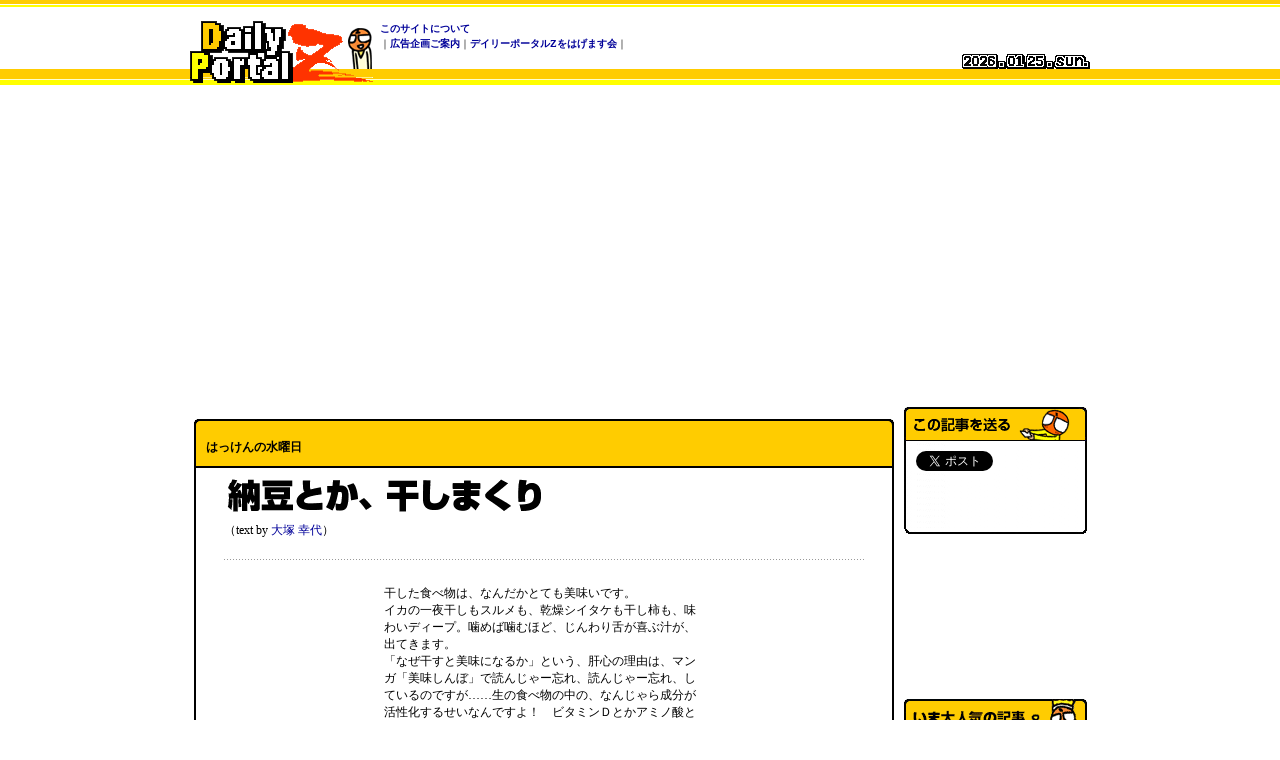

--- FILE ---
content_type: text/html
request_url: https://dailyportalz.jp/b/2007/01/31/a/
body_size: 5290
content:
<!DOCTYPE HTML PUBLIC "-//W3C//DTD HTML 4.01 Transitional//EN">
<html lang="ja">
<head>
<meta http-equiv="Content-Type" content="text/html; charset=Shift_JIS">
<meta http-equiv="Content-Style-Type" content="text/css">
<meta http-equiv="Content-Script-Type" content="text/javascript">
<title>納豆とか、干しまくり :: デイリーポータルZ</title>
<!-- Google Tag Manager -->
<script>(function(w,d,s,l,i){w[l]=w[l]||[];w[l].push({'gtm.start':
new Date().getTime(),event:'gtm.js'});var f=d.getElementsByTagName(s)[0],
j=d.createElement(s),dl=l!='dataLayer'?'&l='+l:'';j.async=true;j.src=
'https://www.googletagmanager.com/gtm.js?id='+i+dl;f.parentNode.insertBefore(j,f);
})(window,document,'script','dataLayer','GTM-56FVMGF');</script>
<!-- End Google Tag Manager -->
<SCRIPT language="javascript" type="text/javascript" src="/b/js/fontsize.js"></SCRIPT>
<style type="text/css">
<!--
.orangeb {
	color: #FF6600;
	font-weight: bold;
}
.orange {
	color: #FF6600;
}
.red {color: #cc3300}
.tx12px {font-size: 12px;  line-height:148%}
-->
</style>
</head>
<body bgcolor="#FFFFFF" text="#000000" topmargin="0" leftmargin="0" rightmargin="4" marginwidth="0" marginheight="0" onLoad="Daily()">
<!-- Google Tag Manager (noscript) -->
<noscript><iframe src="https://www.googletagmanager.com/ns.html?id=GTM-56FVMGF"
height="0" width="0" style="display:none;visibility:hidden"></iframe></noscript>
<!-- End Google Tag Manager (noscript) -->
<div align="center"> 

<script language="javascript" type="text/javascript" src="/b/js/d5.js"></script>
<table width="100%"  border="0" cellspacing="0" cellpadding="0">
  <tr>
    <td background="/b/img_top/bg_head_01.gif"><img src="/b/img_top/bg_head_01.gif" width="8" height="21" alt=""></td>
  </tr>
</table>
<table width="100%"  border="0" cellspacing="0" cellpadding="0">
  <tr background="/b/img_top/bg_head_02.gif">
    <td align="center" valign="top" background="/b/img_top/bg_head_02.gif">
      <table width="900" border="0" cellspacing="0" cellpadding="0">
        <tr>
          <td width="184" align="left" valign="top"><a href="/b/"><img src="/b/img_top/logo_dpz.gif" width="184" height="64" border="0" alt="デイリーポータルZロゴ"></a></td>
          <td width="358" valign="top">
            <table width="558" border="0" cellspacing="0" cellpadding="0">
              <tr>
                <td class="header"><font color="#FF6600" class="tx12px"><img src="/b/img_top/dummy.gif" width="3" height="3" alt=""> </font></td>
                <td class="header"><b><a href="https://dailyportalz.jp/about">このサイトについて</a></b></td>
              </tr>
              <tr>
                <td class="header"><font color="#FF6600" class="tx12px"><img src="/b/img_top/dummy.gif" width="3" height="3" alt=""> </font></td>
                <td>
                  <script language="javascript" type="text/javascript" src="/b/js/header.js"></script>
                  <noscript><font color="#red"><b>このページはJavascriptを使用しています。</b></font></noscript>
                </td>
              </tr>
            </table>
          </td>
          <td align="right" valign="top"><table width="100%"  border="0" cellspacing="0" cellpadding="0">
                <tr>
                  <td align="right"><img src="/b/img_top/dummy.gif" width="3" height="13" alt=""></td>
                </tr>
              <tr>
                <img src="/b/img_top/corp_logo_tmc.png" width="150" height="15" border="0" alt="">
              </tr>
              <tr>
                <td align="right"><img src="/b/page_img/dummy.gif" width="5" height="5" alt=""></td>
              </tr>

              <tr>
                <td align="right"><img src="/b/img_date/line01.gif" width="1" height="15" alt=""><img height="15" name="Year0" alt=""><img height="15" name="Year1" alt=""><img height="15" name="Year2" alt=""><img height="15" name="Year3" alt=""><img src="/b/img_date/line02.gif" width="3" height="15" alt=""><img src="/b/img_date/dot.gif" width="8" height="8" alt=""><img width="20" height="15" name="Month" alt=""><img width="20" height="15" name="DateImg" alt=""><img src="/b/img_date/dot.gif" width="8" height="8" alt=""><img width="36" height="15" name="DayImg" alt=""></td>
              </tr>
          </table></td>
        </tr>
    </table></td>
  </tr>
</table>

<div id="container" style="width:893px; background:url(/b/img/maincontents_bg.gif) no-repeat 365px 100%; padding:0; margin:0 0 10px;" class="pkg">
<div id="mainContents" style="width:700px; float:left; margin-right:10px; padding:0 0 10px; background:#fff;">
<br>
<br>
<table width="700" border="0" cellspacing="0" cellpadding="0">
  <tr>
    <td><img src="/b/page_img/head.gif" width="700" height="10"></td>
  </tr>
</table>
<table width="700" border="0" cellspacing="0" cellpadding="0">
<tr> 
<td bgcolor="#000000" width="2"><img src="/b/img_top/dummy.gif" width="2" height="10"></td>
<td bgcolor="#FFCC00"> 
<table width="100%" border="0" cellspacing="0" cellpadding="10">
<tr> 
<td class="tx12px"><b>はっけんの水曜日</b></td>
</tr>
</table>
</td>
<td bgcolor="#000000" width="2"><img src="/b/img_top/dummy.gif" width="2" height="10" alt=""></td>
</tr>
</table>
<table width="700" border="0" cellspacing="0" cellpadding="0">
<tr> 
<td bgcolor="#000000"><img src="/b/img_top/dummy.gif" width="28" height="2" alt=""></td>
</tr>
</table>
<table width="700" border="0" cellspacing="0" cellpadding="0">
<tr> 
<td bgcolor="#000000" width="2"><img src="/b/img_top/dummy.gif" width="2" height="10"></td>
<td width="28">　</td>
<td width="640" align="center"> 
<table width="640" border="0" cellspacing="0" cellpadding="0">
<tr> 
            <td width="355"><img width="630" height="34" vspace="10" src="img/title.gif" alt="納豆とか、干しまくり"></td>
</tr>
</table>
        <table width="640" border="0" cellspacing="0" cellpadding="0">
          <tr valign="TOP"> 
            <td class="tx12px"><P>（text by <a href="/b/writer/index.htm">大塚 幸代</a>）</P></td>
</tr>
</table>
        <br>
		<img src="/b/page_img/ten_line_l.gif" width="640" height="5">
<div align="center"><br>
<table width="320" border="0" cellspacing="0" cellpadding="5">
<tr>
<td class="tx12px"><P>干した食べ物は、なんだかとても美味いです。<BR>
イカの一夜干しもスルメも、乾燥シイタケも干し柿も、味わいディープ。噛めば噛むほど、じんわり舌が喜ぶ汁が、出てきます。<BR>
「なぜ干すと美味になるか」という、肝心の理由は、マンガ「美味しんぼ」で読んじゃー忘れ、読んじゃー忘れ、しているのですが……生の食べ物の中の、なんじゃら成分が活性化するせいなんですよ！　ビタミンＤとかアミノ酸とか（うろおぼえ）。</P>
<P> ああ干したい、食べ物干したい、と「干し欲」が高まってきたある日、「秋冬は乾燥してるので、食べ物を干すにはベストシーズン」との情報をキャッチ。<BR>
また「野菜は、一日干しただけでも、かなりウマい」「納豆を３日干して、山に持って行く登山家がいるらしいよ」等の情報もキャッチ。<BR>
でも、方法の詳細情報は分からず……。</P>
<P> これは、自分で試して干すしかない、干せばなんとかなるだろう、と、とりあえず<BR>
決行することにいたしました！</P>
<P><IMG 
src="img/index1.jpg"><BR>
まずは問題の納豆。<BR>
<IMG 
src="img/index2.jpg"><BR>
あとは、無難にキノコチーム、まいたけ、しめじ、シイタケ。</P>
<P><IMG 
src="img/index3.jpg"><BR>
「<a href="/b/special05/08/10/" target="_blank">はじめての野宿（ベランダで）</a>」でも使用した、自宅アパートのスペースに、新聞紙をひいて準備。新聞をとってないので、中華料理屋さんでいただいた、在日中国人向けフリー新聞で代用しました。ほんと、新聞とってなくても、「新聞紙」が欲しいことってあるよね。</P>
<P><IMG 
src="img/index4.jpg"><BR>
まずは、キノコ類ほ干し干し。午前から夕刻まで、テキトーに。<BR>
<IMG 
src="img/index5.jpg"><BR>
出来上がり。思ったより、シワシワになりました。</P>
<P> で、炊飯器にお米入れて、ダシ、日本酒、醤油を適量入れて、キノコを全部突っ込んで炊いたところ。</P>
<P> ……炊きあがるあいだの、香りが、す・ごーい！！！！！<BR>
</P></td>
</tr>
</table>
  <br>
<table width="320" border="0" cellspacing="0" cellpadding="5">
<tr>
<td class="tx12px"><P>いや、普通のキノコごはんも、いい匂いですよ。でもその1.5から２倍くらい、匂います。「え、うそ」というくらいの勢い。もわわわわわわわん。<BR>
<IMG 
src="img/index6.jpg"><BR>
出来上がったキノコごはんは……味も、やっぱり1.5から2倍、強め！！　そりゃ美味しかったです。<BR>
今後、キノコ炊く時、「ああ、ちょっとでも干したら美味しくなるのに」って後悔しちゃうのかしら。<BR>
</P>
</td>
</tr>
</table>
<br>
<table width="320" border="0" cellspacing="0" cellpadding="5">
<tr>
<td class="tx12px"><P><IMG 
src="img/index7.jpg"><BR>
で、納豆のほうですが。<BR>
まず白い紙のうえに、粒が重ならないように、広げます。</P>
<P><IMG 
src="img/index8.jpg"><BR>
こんなんでいいのかしら、と思いながら放置。</P>
<P><BR>
---<BR>
翌１日目。<BR>
<IMG 
src="img/index9.jpg"><BR>
お、水分、減ってる、減ってます。でも指で触ると、多少ネチャつきが。「本当に乾くのか？」と不安に。</P>
<P> ---<BR>
２日目。<BR>
<IMG 
src="img/index10.jpg"><BR>
かなり乾燥してきた様子。パリパリ感が見てとれます。でも、ひっくり返そうとしたら、裏っかわにネチャつきが。悩んだ挙げ句、ひっくり返すのは断念して、そのまま干すことに。紙じゃなくて、陶器とか金製のザルっぽいものとか、別のとこに干したほうがよかったのかな？　とちょっと反省。</P>
<P> ---<BR>
３日目。<BR>
<IMG 
src="img/index11.jpg"><BR>
おお、触ってもぜーんぜん、くっつきませーん！　完成かな？　と思っておそるおそる、紙からはがしてみました。</P></td>
</tr>
</table>
<p>　</p>
<table width="320" border="0" cellspacing="0" cellpadding="5">
<tr>
<td class="tx12px"><P><IMG 
src="img/index12.jpg"><BR>
ざらっとしたお豆が、出来た！！！！！！！！　<BR>
</P></td>
</tr>
</table>
<p><img src="/b/page_img/ten_line_l.gif" width="640" height="5"></p>
<table width="400" border="0" cellspacing="0" cellpadding="0">
<tr>
<td bgcolor="#999999"><table width="100%" border="0" cellspacing="1" cellpadding="10">
<tr>
<td align="left" bgcolor="#FFFFCC" class="tx12px"><P class="orangeb">■干すだけで！？</P>
<P> 口に入れた感触ですが……甘納豆のような、微妙な固さの歯ごたえ、そして舌の上でころがしてると、ネバネバ感が少し復活。きっと納豆好きにはたまらない「ポータブル納豆」が完成しました。これは酒に合う。しかも日本酒に合うに違いない、ふふふ。</P>
<P> この成功に気を良くして、いま、「また何か干したいー！！」欲がわきあがっています。ああ何干したらいいんだろう。冬はあと１ケ月ちょっと。そのあいだに、白菜一日干しあたりも、チャレンジしときたいと考えています。<BR>
皆様も、是非お試しくださいまし！</P></td>
</tr>
</table></td>
</tr>
</table>
<br>
</div>
</td>
<td width="28">　</td>
<td bgcolor="#000000" width="2"><img src="/b/img_top/dummy.gif" width="2" height="10" alt=""></td>
</tr>
</table>
<table width="700" border="0" cellspacing="0" cellpadding="0">
<tr>
<td bgcolor="#000000" width="700"><img src="/b/img_top/dummy.gif" width="700" height="1" alt=""></td>
</tr>
</table>
<table width="700" border="0" cellspacing="0" cellpadding="0">
<tr>
<td bgcolor="#000000" width="2"><img src="/b/img_top/dummy.gif" width="2" height="10"></td>
<td width="28">　</td>
<td width="640" align="left"><br>
<table width="640" border="0" cellspacing="0" cellpadding="2">
<tr>
<td colspan="2" class="tx12px" width="640"><strong>関連記事</strong></td>
</tr>
<tr>
<td width="14"><img src="/b/common_img/ar.gif" width="4" height="6" hspace="3" vspace="3"></td>
<td width="626" class="tx12px"><a href="/b/cgi-bin/count_link.cgi?kanren_31a_01?https://backnumber.dailyportalz.jp/2006/11/29/c/" target="_kiji">ゲームでおなじみの干し肉を食べたい </a></td>
</tr>
<tr>
<td><img src="/b/common_img/ar.gif" width="4" height="6" hspace="3" vspace="3"></td>
<td width="626" class="tx12px"><a href="/b/cgi-bin/count_link.cgi?kanren_31a_02?https://backnumber.dailyportalz.jp/koneta05/02/14/01/" target="_kiji">いろんな芋で干し芋を作る</a> </td>
</tr>
<tr>
<td><img src="/b/common_img/ar.gif" width="4" height="6" hspace="3" vspace="3"></td>
<td width="626" class="tx12px"><a href="/b/cgi-bin/count_link.cgi?kanren_31a_03?https://backnumber.dailyportalz.jp/special05/02/08/" target="_kiji">だんだん干物になってゆく</a> </td>
</tr>
</table>
<br></td>
<td width="28">　</td>
<td bgcolor="#000000" width="2"><img src="/b/img_top/dummy.gif" width="2" height="10" alt=""></td>
</tr>
</table>
<table width="700" border="0" cellspacing="0" cellpadding="0">
  <tr>
    <td><img src="/b/page_img/foot.gif" width="700" height="10"></td>
  </tr>
</table>
<!--アドセンスここから-->
<!--アドセンスここから-->
	<script type="text/javascript" src="/b/cs/derisense/list/1.js"></script> 

	<br>
	<table width="700" border="0" cellspacing="0" cellpadding="0">
	<tr>
	<td><img src="/b/common_img/adsense_head.gif" width="700" height="10" alt=""></td>
	</tr>
	</table>

	<table width="700" border="0" cellspacing="0" cellpadding="0">
	<tr>
	<td bgcolor="#666666" width="1"><img src="/b/img_top/dummy.gif" width="1" height="10" alt=""></td>
	<td width="19">　</td>
	<td width="660" align="center">
	<table width="660" border="0" cellspacing="0" cellpadding="2">
	<tr>
	<td valign="top" class="tx12px" width="540">
	<script type="text/javascript">
	<!--
	var rand_hyouji = Math.floor(list.length*Math.random());
	document.write(list[rand_hyouji]);
	-->
	</script>
	</td>
	<td valign="bottom" align="right" class="tx12px" width="120">Ad by DailyPortalZ</td>
	</tr>
	</table>
	</td>
	<td width="19">　</td>
	<td bgcolor="#666666" width="1"><img src="/b/img_top/dummy.gif" width="1" height="10" alt=""></td>
	</tr>
	</table>

	<table width="700" border="0" cellspacing="0" cellpadding="0">
	<tr>
	<td><img src="/b/common_img/adsense_foot.gif" width="700" height="10" alt=""></td>
	</tr>
	</table>

<!--アドセンスここまで--><!--アドセンスここまで-->
<br>
<table width="700" border="0" cellspacing="0" cellpadding="3">
<tr>
<td><a href="/b/" class="tx12px">▲トップに戻る</a></td>
<td align="right"><img src="/b/page_img/icon_list.gif" width="12" height="16" hspace="3" align="top"><a href="../../index.htm" class="tx12px">バックナンバーいちらんへ</a></td>
</tr>
</table>

</div>

<script type="text/javascript" src="/b/js/subtab.js"></script>

<div id="subContents" style="width:183px; float:left; overflow:hidden; text-align:left; padding-top:10px;">

	<div id="subtabSec" class="pkg">
	
		<!--tab -->
		<ul class="pkg multinavi">
			<li class="omote active"><a href="#subtab01"><span>オモテ</span></a></li>
			<li class="ura"><a href="#subtab02"><span>ウラ</span></a></li>
		</ul>
		<!--/.tab -->
	
		<div class="moduleInner">
			
			<!--表タブ -->		
			<div id="subtab01" class="inner">
			</div>
			<!--/ 表タブ #subtab01 -->
		

			<!--裏タブ -->		
			<div id="subtab02" class="inner" style="display:none;">
			</div>
			<!--/裏タブ #subtab02 -->
		

			
		</div>
	</div>
	<!--/#subTabSec -->
	
</div>
<!--/#subContents -->
<script type="text/javascript" src="/b/js/subtabcontents.txt"></script>
</div>
<!--/#container -->
<div style="clear:both"></div>


<!--footer -->

	<table width="100%" border="0" cellspacing="0" cellpadding="0">
	<tr>
		<td bgcolor="#FFFF00"><img src="/b/img_top/dummy.gif" width="10" height="5" alt=""></td>
	</tr>
	<tr>
		<td bgcolor="#FFFFCC"><img src="/b/img_top/dummy.gif" width="10" height="1" alt=""></td>
	</tr>
	<tr>
		<td bgcolor="#FFCC00"><img src="/b/img_top/dummy.gif" width="10" height="10" alt=""></td>
	</tr>
	<tr>
		<td><img src="/b/img_top/dummy.gif" width="10" height="5" alt=""></td>
	</tr>
	<tr>
		<td>
			<table width="100%" border="0" cellspacing="0" cellpadding="2">
				<tr>
					<td></td>
					<td align="center">
						<script language="javascript" type="text/javascript" src="/b/js/footer.js"></script>
						<noscript><font color="#red"><b>このページはJavascriptを使用しています。</b></font></noscript>
					</td>
					<td align="right" class="tx10px"><a href="https://dailyportalz.jp/privacy">個人情報保護ポリシー</a><br>
					&copy; DailyPortalZ Inc. All Rights Reserved.</td>
				</tr>
			</table>
		</td>
	</tr>
	</table>

</p>
<script type="text/javascript">
<!--
(function(){
var src="/b/pubc0m/js/bcn/wrapper.js";
var elm = document.createElement('script');
elm.setAttribute('type', 'text/javascript');
elm.setAttribute('src', src + '?' + Math.floor(new Date().getTime() / 86400000));
document.getElementsByTagName('head')[0].appendChild(elm);
})();
//-->
</script>
</div>
<script type="text/javascript" src="/b/pubc0m/js/tag/_nif_tag.js"></script>
<script defer src="https://static.cloudflareinsights.com/beacon.min.js/vcd15cbe7772f49c399c6a5babf22c1241717689176015" integrity="sha512-ZpsOmlRQV6y907TI0dKBHq9Md29nnaEIPlkf84rnaERnq6zvWvPUqr2ft8M1aS28oN72PdrCzSjY4U6VaAw1EQ==" data-cf-beacon='{"version":"2024.11.0","token":"b83be816cf444037a6cc93483bafa37b","server_timing":{"name":{"cfCacheStatus":true,"cfEdge":true,"cfExtPri":true,"cfL4":true,"cfOrigin":true,"cfSpeedBrain":true},"location_startswith":null}}' crossorigin="anonymous"></script>
</body>
</html>

--- FILE ---
content_type: text/html; charset=utf-8
request_url: https://accounts.google.com/o/oauth2/postmessageRelay?parent=https%3A%2F%2Fdailyportalz.jp&jsh=m%3B%2F_%2Fscs%2Fabc-static%2F_%2Fjs%2Fk%3Dgapi.lb.en.2kN9-TZiXrM.O%2Fd%3D1%2Frs%3DAHpOoo_B4hu0FeWRuWHfxnZ3V0WubwN7Qw%2Fm%3D__features__
body_size: 162
content:
<!DOCTYPE html><html><head><title></title><meta http-equiv="content-type" content="text/html; charset=utf-8"><meta http-equiv="X-UA-Compatible" content="IE=edge"><meta name="viewport" content="width=device-width, initial-scale=1, minimum-scale=1, maximum-scale=1, user-scalable=0"><script src='https://ssl.gstatic.com/accounts/o/2580342461-postmessagerelay.js' nonce="m_at4ZxL8zCTlVyae4dKRQ"></script></head><body><script type="text/javascript" src="https://apis.google.com/js/rpc:shindig_random.js?onload=init" nonce="m_at4ZxL8zCTlVyae4dKRQ"></script></body></html>

--- FILE ---
content_type: text/html; charset=utf-8
request_url: https://www.google.com/recaptcha/api2/aframe
body_size: 269
content:
<!DOCTYPE HTML><html><head><meta http-equiv="content-type" content="text/html; charset=UTF-8"></head><body><script nonce="YQbWB4p8_QxXGum0z9RtXA">/** Anti-fraud and anti-abuse applications only. See google.com/recaptcha */ try{var clients={'sodar':'https://pagead2.googlesyndication.com/pagead/sodar?'};window.addEventListener("message",function(a){try{if(a.source===window.parent){var b=JSON.parse(a.data);var c=clients[b['id']];if(c){var d=document.createElement('img');d.src=c+b['params']+'&rc='+(localStorage.getItem("rc::a")?sessionStorage.getItem("rc::b"):"");window.document.body.appendChild(d);sessionStorage.setItem("rc::e",parseInt(sessionStorage.getItem("rc::e")||0)+1);localStorage.setItem("rc::h",'1769378019337');}}}catch(b){}});window.parent.postMessage("_grecaptcha_ready", "*");}catch(b){}</script></body></html>

--- FILE ---
content_type: application/javascript
request_url: https://dailyportalz.jp/b/js/fontsize.js
body_size: 1350
content:
//フォントサイズ

var vNum = navigator.appVersion.charAt(0);
var bName = navigator.appName.charAt(0);
if ( bName == "M" && vNum < 4)
	location.href="getnewbrowser.html";
if ( bName == "N" && vNum < 4)
	location.href="getnewbrowser.html";

document.writeln("<STYLE TYPE='text/css'><!--");
if(navigator.appVersion.indexOf("Mac") > -1)
{
	if( bName == "M")
	 {
		// MAC IE
		document.writeln("A:link    { color:#000099; text-decoration:none}");
		document.writeln("A:visited { color:#000099; text-decoration:none}");
		document.writeln("A:hover {color:#FF6600; text-decoration:underline}");
		document.writeln(".header {  font-size: 10px; line-height:150%}");
		document.writeln(".tx70per { font-size:70%; line-height:110%}");
		document.writeln(".tx80per { font-size:80%; line-height:120%}");
		document.writeln(".tx90per { font-size:90%; line-height:110%}");
		document.writeln(".tx90per2 { font-size:90%; line-height:140%}");
		document.writeln(".tx100per { font-size:100%; line-height:120%}");
		document.writeln(".tx100per2 { font-size:100%; line-height:150%}");
		document.writeln(".tx8px {  font-size: 8px;  line-height:148%}");
		document.writeln(".tx9px {  font-size: 9px;  line-height:148%}");
		document.writeln(".tx10px {  font-size: 10px;  line-height:148%}");
		document.writeln(".tx12px {  font-size: 12px;  line-height:148%}");
		document.writeln(".tx14px {  font-size: 14px;  line-height:148%}");
	}
	else
	{
		if( vNum < 5 )
		{
			// MAC NETSCAPE 4.x
		document.writeln("A:link    { color:#000099; text-decoration:none}");
		document.writeln("A:visited { color:#000099; text-decoration:none}");
		document.writeln("A:hover {color:#FF6600; text-decoration:underline}");
		document.writeln(".header {  font-size: 10px; line-height:150%}");
			document.writeln(".tx70per { font-size:80%; line-height:110%}");
			document.writeln(".tx80per { font-size:100%; line-height:110%}");
			document.writeln(".tx90per { font-size:120%; line-height:110%}");
			document.writeln(".tx90per2 { font-size:120%; line-height:130%}");
			document.writeln(".tx100per { font-size:140%; line-height:150%}");
			document.writeln(".tx100per2 { font-size:140%; line-height:200%}");
			document.writeln(".tx8px {  font-size: 8px; line-height:148%}");
			document.writeln(".tx9px {  font-size: 9px; line-height:148%}");
			document.writeln(".tx10px {  font-size: 10px; line-height:148%}");
			document.writeln(".tx12px {  font-size: 12px; line-height:148%}");
			document.writeln(".tx14px {  font-size: 14px; line-height:148%}");
	 	}
	 	else
	 	{
			// MAC NETSCAPE 6.x~
		document.writeln("A:link    { color:#000099; text-decoration:none}");
		document.writeln("A:visited { color:#000099; text-decoration:none}");
		document.writeln("A:hover {color:#FF6600; text-decoration:underline}");
		document.writeln(".header {  font-size: 10px; line-height:150%}");
			document.writeln(".tx70per { font-size:80%; line-height:110%}");
			document.writeln(".tx80per { font-size:80%; line-height:110%}");
			document.writeln(".tx90per { font-size:90%; line-height:110%}");
			document.writeln(".tx90per2 { font-size:90%; line-height:130%}");
			document.writeln(".tx100per { font-size:100%; line-height:135%}");
			document.writeln(".tx100per2 { font-size:100%; line-height:150%}");
			document.writeln(".tx8px {  font-size: 8px;  line-height:148%}");
			document.writeln(".tx9px {  font-size: 9px;  line-height:148%}");
			document.writeln(".tx10px {  font-size: 10px;  line-height:148%}");
			document.writeln(".tx12px {  font-size: 12px;  line-height:148%}");
			document.writeln(".tx14px {  font-size: 14px;  line-height:148%}");
	 	}
	 }

}
else
{
	if( bName == "M")
	{
		// WIN IE
		document.writeln("A:link    { color:#000099; text-decoration:none}");
		document.writeln("A:visited { color:#000099; text-decoration:none}");
		document.writeln("A:hover {color:#FF6600; text-decoration:underline}");
		document.writeln(".header {  font-size: 11px; line-height:150%}");
		document.writeln(".tx70per { font-size:70%; line-height:100%}");
		document.writeln(".tx80per { font-size:75%; line-height:120%}");
		document.writeln(".tx90per { font-size:80%; line-height:110%}");
		document.writeln(".tx90per2 { font-size:80%; line-height:140%}");
		document.writeln(".tx100per { font-size:90%; line-height:120%}");
		document.writeln(".tx100per2 { font-size:90%; line-height:150%}");
		document.writeln(".tx8px {  font-size: 9px;  line-height:148%}");
		document.writeln(".tx9px {  font-size: 10px;  line-height:148%}");
		document.writeln(".tx10px {  font-size: 11px;  line-height:148%}");
		document.writeln(".tx12px {  font-size: 12px;  line-height:148%; letter-spacing:1px}");
		document.writeln(".tx14px {  font-size: 14px;  line-height:148%; letter-spacing:1px}");
	}
	else
	{
		if( vNum < 5 )
		{
			// WIN NETSCAPE 4.x
		document.writeln("A:link    { color:#000099; text-decoration:none}");
		document.writeln("A:visited { color:#000099; text-decoration:none}");
		document.writeln("A:hover {color:#FF6600; text-decoration:underline}");
		document.writeln(".header {  font-size: 11px; line-height:150%}");
			document.writeln(".tx70per { font-size:85%; line-height:80%}");
			document.writeln(".tx80per { font-size:100%; line-height:100%}");
			document.writeln(".tx90per { font-size:110%; line-height:110%}");
			document.writeln(".tx90per2 { font-size:110%; line-height:140%}");
			document.writeln(".tx100per { font-size:120%; line-height:130%}");
			document.writeln(".tx100per2 { font-size:120%; line-height:160%}");
			document.writeln(".tx8px {  font-size: 10px;  line-height:148%}");
			document.writeln(".tx9px {  font-size: 11px;  line-height:148%}");
			document.writeln(".tx10px {  font-size: 11px;  line-height:148%}");
			document.writeln(".tx12px {  font-size: 12px;  line-height:148%}");
			document.writeln(".tx14px {  font-size: 15px;  line-height:148%}");
		}
		else
		{
			// WIN NETSCAPE 6.x~
		document.writeln("A:link    { color:#000099; text-decoration:none}");
		document.writeln("A:visited { color:#000099; text-decoration:none}");
		document.writeln("A:hover {color:#FF6600; text-decoration:underline}");
		document.writeln(".header {  font-size: 11px; line-height:150%}");
			document.writeln(".tx70per { font-size:60%; line-height:110%}");
			document.writeln(".tx80per { font-size:70%; line-height:120%}");
			document.writeln(".tx90per { font-size:80%; line-height:110%}");
			document.writeln(".tx90per2 { font-size:80%; line-height:130%}");
			document.writeln(".tx100per { font-size:90%; line-height:120%}");
			document.writeln(".tx100per2 { font-size:90%; line-height:150%}");
			document.writeln(".tx8px {  font-size: 9px;  line-height:148%}");
			document.writeln(".tx9px {  font-size: 10px;  line-height:148%}");
			document.writeln(".tx10px {  font-size: 11px;  line-height:148%}");
			document.writeln(".tx12px {  font-size: 12px;  line-height:148%}");
			document.writeln(".tx14px {  font-size: 14px;  line-height:148%}");
		}
	}
}


//Lineで送る対応（PCで非表示にする）
if (!((navigator.userAgent.indexOf('iPhone') > 0 && navigator.userAgent.indexOf('iPad') == -1) || navigator.userAgent.indexOf('iPod') > 0 || navigator.userAgent.indexOf('Android') > 0)) {
	document.writeln("li.nifty-socialplugins-line {display:none}");
}


 document.writeln("--></STYLE>");




//スワップイメージ

function MM_preloadImages() { //v3.0
  var d=document; if(d.images){ if(!d.MM_p) d.MM_p=new Array();
    var i,j=d.MM_p.length,a=MM_preloadImages.arguments; for(i=0; i<a.length; i++)
    if (a[i].indexOf("#")!=0){ d.MM_p[j]=new Image; d.MM_p[j++].src=a[i];}}
}

function MM_swapImgRestore() { //v3.0
  var i,x,a=document.MM_sr; for(i=0;a&&i<a.length&&(x=a[i])&&x.oSrc;i++) x.src=x.oSrc;
}

function MM_findObj(n, d) { //v4.0
  var p,i,x;  if(!d) d=document; if((p=n.indexOf("?"))>0&&parent.frames.length) {
    d=parent.frames[n.substring(p+1)].document; n=n.substring(0,p);}
  if(!(x=d[n])&&d.all) x=d.all[n]; for (i=0;!x&&i<d.forms.length;i++) x=d.forms[i][n];
  for(i=0;!x&&d.layers&&i<d.layers.length;i++) x=MM_findObj(n,d.layers[i].document);
  if(!x && document.getElementById) x=document.getElementById(n); return x;
}

function MM_swapImage() { //v3.0
  var i,j=0,x,a=MM_swapImage.arguments; document.MM_sr=new Array; for(i=0;i<(a.length-2);i+=3)
   if ((x=MM_findObj(a[i]))!=null){document.MM_sr[j++]=x; if(!x.oSrc) x.oSrc=x.src; x.src=a[i+2];}
}


//オープンウィンドウ

function openWin(theURL,winName,features) { //v2.0
  controlWindow=window.open(theURL,winName,features);
  controlWindow.focus();
}


//レイヤーの表示、非表示
function showLAYER(menuName){
	if(document.getElementById)
	 document.getElementById(menuName).style.visibility = 'visible'
	else if(document.all)
	 document.all(menuName).style.visibility = 'visible'
	else if(document.layers)
	 document.layers[menuName].visibility = 'show'
	}

function hideLAYER(menuName){
	if(document.getElementById)
	 document.getElementById(menuName).style.visibility = 'hidden'
	else if(document.all)
	 document.all(menuName).style.visibility = 'hidden'
	else if(document.layers)
	 document.layers[menuName].visibility = 'hide'
	}

--- FILE ---
content_type: application/javascript
request_url: https://dailyportalz.jp/b/js/header.js
body_size: -135
content:
// リンクのパスは絶対パス(https://hogehoge)の形式で記述すること！！
document.writeln('<span class="header">｜<a href="https://dailyportalz.jp/about/collabo"><b>広告企画ご案内</b></a>｜<a href="https://dailyportalz.jp/hagemasu_goannai"><b>デイリーポータルZをはげます会</b></a>｜</span>');

--- FILE ---
content_type: application/javascript
request_url: https://dailyportalz.jp/b/js/d5.js
body_size: 326
content:
//日付け
<!--

mysysDate = new Date();
theMonth = mysysDate.getMonth()+1;
theDate = mysysDate.getDate();
theDay = mysysDate.getDay();
theYear = new String(mysysDate.getFullYear());

var img1 = new Image();
var img2 = new Image();
var img3 = new Image();
var img4 = new Image();
var img5 = new Image();
var img6 = new Image();
var img7 = new Image();
var img8 = new Image();
var img9 = new Image();
var img10 = new Image();
var img11 = new Image();
var img12 = new Image();
var img13 = new Image();
var img14 = new Image();
var img15 = new Image();
var img16 = new Image();
var img17 = new Image();
var img18 = new Image();
var img19 = new Image();
var img20 = new Image();
var img21 = new Image();
var img22 = new Image();
var img23 = new Image();
var img24 = new Image();
var img25 = new Image();
var img26 = new Image();
var img27 = new Image();
var img28 = new Image();
var img29 = new Image();
var img30 = new Image();
var img31 = new Image();
var week0 = new Image();
var week1 = new Image();
var week2 = new Image();
var week3 = new Image();
var week4 = new Image();
var week5 = new Image();
var week6 = new Image();

var year0 = new Image();
var year1 = new Image();
var year2 = new Image();
var year3 = new Image();
var year4 = new Image();
var year5 = new Image();
var year6 = new Image();
var year7 = new Image();
var year8 = new Image();
var year9 = new Image();

img1.src = "/b/img_date/md_num01.gif";
img2.src = "/b/img_date/md_num02.gif";
img3.src = "/b/img_date/md_num03.gif";
img4.src = "/b/img_date/md_num04.gif";
img5.src = "/b/img_date/md_num05.gif";
img6.src = "/b/img_date/md_num06.gif";
img7.src = "/b/img_date/md_num07.gif";
img8.src = "/b/img_date/md_num08.gif";
img9.src = "/b/img_date/md_num09.gif";
img10.src = "/b/img_date/md_num10.gif";
img11.src = "/b/img_date/md_num11.gif";
img12.src = "/b/img_date/md_num12.gif";
img13.src = "/b/img_date/md_num13.gif";
img14.src = "/b/img_date/md_num14.gif";
img15.src = "/b/img_date/md_num15.gif";
img16.src = "/b/img_date/md_num16.gif";
img17.src = "/b/img_date/md_num17.gif";
img18.src = "/b/img_date/md_num18.gif";
img19.src = "/b/img_date/md_num19.gif";
img20.src = "/b/img_date/md_num20.gif";
img21.src = "/b/img_date/md_num21.gif";
img22.src = "/b/img_date/md_num22.gif";
img23.src = "/b/img_date/md_num23.gif";
img24.src = "/b/img_date/md_num24.gif";
img25.src = "/b/img_date/md_num25.gif";
img26.src = "/b/img_date/md_num26.gif";
img27.src = "/b/img_date/md_num27.gif";
img28.src = "/b/img_date/md_num28.gif";
img29.src = "/b/img_date/md_num29.gif";
img30.src = "/b/img_date/md_num30.gif";
img31.src = "/b/img_date/md_num31.gif";
week0.src = "/b/img_date/day0.gif";
week1.src = "/b/img_date/day1.gif";
week2.src = "/b/img_date/day2.gif";
week3.src = "/b/img_date/day3.gif";
week4.src = "/b/img_date/day4.gif";
week5.src = "/b/img_date/day5.gif";
week6.src = "/b/img_date/day6.gif";

year0.src = "/b/img_date/y0.gif";
year1.src = "/b/img_date/y1.gif";
year2.src = "/b/img_date/y2.gif";
year3.src = "/b/img_date/y3.gif";
year4.src = "/b/img_date/y4.gif";
year5.src = "/b/img_date/y5.gif";
year6.src = "/b/img_date/y6.gif";
year7.src = "/b/img_date/y7.gif";
year8.src = "/b/img_date/y8.gif";
year9.src = "/b/img_date/y9.gif";

function Daily(){
document.Month.src=eval("img"+theMonth+".src");
document.DateImg.src=eval("img"+theDate+".src");
document.DayImg.src=eval("week"+theDay+".src");

document.Year0.src=eval("year"+theYear.charAt(0)+".src");
document.Year1.src=eval("year"+theYear.charAt(1)+".src");
document.Year2.src=eval("year"+theYear.charAt(2)+".src");
document.Year3.src=eval("year"+theYear.charAt(3)+".src");
}

//-->

--- FILE ---
content_type: application/javascript
request_url: https://dailyportalz.jp/b/cs/derisense/list/1.js
body_size: 972
content:
var bulidAdsenseNode = function(slot, format){
	var divElement = document.createElement('div');

	var adsScr = document.createElement('script');
	 adsScr.async = true;
	 adsScr.src = '//pagead2.googlesyndication.com/pagead/js/adsbygoogle.js';

	var adsIns = document.createElement('ins');
	 adsIns.className = 'adsbygoogle';
	 adsIns.style.display = 'block';
	 adsIns.dataset.adClient = 'ca-pub-7606411586889028';
	 adsIns.dataset.adSlot= slot;
	 adsIns.dataset.adFormat = format;
	 adsIns.dataset.fullWidthResponsive = 'true';

	var adsGgl = document.createElement('script');
		adsGgl.text = '(adsbygoogle = window.adsbygoogle || []).push({});';
	divElement.appendChild(adsScr);
	divElement.appendChild(adsIns);
	divElement.appendChild(adsGgl);
	return divElement;
}

document.write('<script async="async" src="https://securepubads.g.doubleclick.net/tag/js/gpt.js"></script>');
document.write('<script>window.googletag = window.googletag || {cmd: []};</script>');
document.write('<div id="div-gpt-ad-1590077916963-0">');
document.write("<script>googletag.cmd.push(function() {googletag.defineSlot('/21785324946/dpz_backnumber_pc_article_recommend',  [1, 1], 'div-gpt-ad-1590077916963-0').addService(googletag.pubads());googletag.enableServices();googletag.display('div-gpt-ad-1590077916963-0');});</script>");
document.write('</div>');


document.write('<style>.ad2column { margin-top:5px; padding: 15px 0; background-color: #fff; width:100%;} .ad2column:after { content:""; display:block; clear:both;} .ad2column .column1{ float:left; margin: 0 10px 0 0; width:340px} .ad2column .column2{ float:left; width:340px;}</style>');
document.write('<script async src="//pagead2.googlesyndication.com/pagead/js/adsbygoogle.js"></script>');
document.write('<div class="ad2column"><div class="column1">');
document.write('<ins class="adsbygoogle" style="display:block" data-ad-client="ca-pub-7606411586889028" data-ad-slot="1336213385" data-ad-format="rectangle" data-full-width-responsive="true"></ins>');
document.write('<script>(adsbygoogle = window.adsbygoogle || []).push({});</script>');
document.write('</div><div class="column2">');
document.write('<ins class="adsbygoogle" style="display:block" data-ad-client="ca-pub-7606411586889028" data-ad-slot="1336213385" data-ad-format="rectangle" data-full-width-responsive="true"></ins>');
document.write('<script>(adsbygoogle = window.adsbygoogle || []).push({});</script>');
document.write('</div></div>');
document.write('<script src="//cdn.gmossp-sp.jp/ads/loader.js?space_id=g909463" charset="utf-8" language="JavaScript"></script>');
document.write('<script language="javascript">gmossp_forsp.ad("g909463");</script>');




var topAd = bulidAdsenseNode('2704117441', 'auto');
var container = document.getElementById('container')
var brElement = document.createElement('br');
container.parentNode.insertBefore(brElement, container); 
container.parentNode.insertBefore(topAd, container); 

var mainContents = document.getElementById('mainContents');
if(mainContents.childNodes[2].tagName === 'BR' || mainContents.childNodes[2].tagName === 'BR'){
	mainContents.childNodes[2].style.display = 'none';
}

var insertAdsenseIntoSidebar = function(){
	var target = document.getElementById('subOmote1');
	if(target){
		var sideAd1 = bulidAdsenseNode('3992491846', 'rectangle');
		sideAd1.style.marginTop = "5px";
		sideAd1.style.marginBottom = "5px";
		target.parentNode.insertBefore(sideAd1, target); 
	}

	var target = document.getElementById('subOmote4');
	if(target){
		var sideAd2 = bulidAdsenseNode('4103052923', 'rectangle');
		sideAd2.style.marginTop = "5px";
		sideAd2.style.marginBottom = "5px";
		target.parentNode.insertBefore(sideAd2, target); 
	}

	var target = document.getElementById('subOmote8');
	if(target){
		var sideAd3 = bulidAdsenseNode('2911344465', 'vertical');
		sideAd3.style.marginTop = "5px";
		target.parentNode.insertBefore(sideAd3, target.nextSibling); 
	}

};

var list = new Array([]);

--- FILE ---
content_type: application/javascript; charset=utf-8
request_url: https://fundingchoicesmessages.google.com/f/AGSKWxUXDMiQeUkpS0mHAyogjaMtDTf-Yn4omKoIFfZ8RxLYJ0eBVJk-IJ6XqaKk4rpTzajFrV8rUazqmQ7E1iuuzMAqellQzx92Hp8z3HRRrqW3xbWO5OjOgRGl2ypB_FpwxO-ubSRvHMDGsAGZsuhoHvxEuRbRqKnA9waMlWKQ5TCTGxX9GZlXGaTxO41q/__advertisement_/irc_ad_/700x90./banner20468x60./PRNAd300x150.
body_size: -1290
content:
window['1a43ae4b-07a0-453f-81af-f7073d4fd829'] = true;

--- FILE ---
content_type: application/javascript
request_url: https://dailyportalz.jp/b/js/nifty_socialplugins.js
body_size: 6934
content:
// -*- coding:utf-8 -*-
(function(window){
    var version = '0.0.3',
    document = window.document,
    location = document.location,
    targets = (function(){
        var _targets = [];
        if(document.querySelectorAll){
            _targets = document.querySelectorAll('div.socialplugins');
        }else if(document.getElementsByClassName){
            _targets = document.getElementsByClassName('socialplugins');
        }else{
            var divs = document.getElementsByTagName('div'), i, l;
            for(i = 0, l = divs.length; i < l; i++){
                if(divs[i] && divs[i].className && divs[i].className.match(/socialplugins/)){
                    _targets.push(divs[i]);
                }
            }
        }
        return _targets;
    }()),
    escapeHTML = (function(){
        var escapeChars = {
            '"'     : '&quot;',
            '<'     : '&lt;',
            '>'     : '&gt;',
            '&#39;' : '\''
        };
        return function(string){
            if(typeof string === 'string'){
                return string.replace(/[\"<>]/, function(c){return escapeChars[c];});
            }
            return string;
        };}()),
    usePlugins = {},
    appendPlugins = function(target, tu, ap, t, d, opt){
        ap = ap.split(',');
        var definition = {
            twitter   : '<a href="https://twitter.com/share" class="twitter-share-button" data-count="horizontal" data-lang="ja" data-url="'+tu+'" '+(t ? 'data-text="'+t+'" ' : '')+(opt && opt.twitter && opt.twitter.related ? 'data-related="'+opt.twitter.related+'" ' : '')+'>?ｿｽc?ｿｽC?ｿｽ[?ｿｽg?ｿｽ?ｿｽ?ｿｽ?ｿｽ</a>',
            mixi      : '<a href="https://mixi.jp/share.pl" class="mixi-check-button" data-show-count="yes" data-url="'+tu+'"'+(opt && opt.mixi && opt.mixi.apikey ? ' data-key="'+opt.mixi.apikey+'"' : '')+(opt && opt.mixi && opt.mixi.button ? ' data-button="'+opt.mixi.button+'"' : '')+'>mixi?ｿｽ`?ｿｽF?ｿｽb?ｿｽN</a>',
            gree      : '<iframe src="https://share.gree.jp/share?url='+encodeURIComponent(tu)+'&type=0&height=20" scrolling="no" frameborder="0" marginwidth="0" marginheight="0" style="border:none; overflow:hidden; width:70px; height:20px;" allowTransparency="true"></iframe>',
            facebook  : '<iframe src="https://www.facebook.com/plugins/like.php?href='+encodeURIComponent(tu)+'&amp;layout=button_count&amp;show_faces=true&amp;width=100&amp;action=like&amp;colorscheme=light&amp;height=21" scrolling="no" frameborder="0" style="border:none; overflow:hidden; width:100px; height:21px;" allowTransparency="true"></iframe>',
            microsoft : '<a target="_blank" href="https://profile.live.com/badge?url='+tu+(t ? '&title='+t : '' )+(d ? '&description='+d : '')+'" title="Windows Live ?ｿｽ?ｿｽ?ｿｽb?ｿｽZ?ｿｽ?ｿｽ?ｿｽW?ｿｽ?ｿｽ?ｿｽ[?ｿｽﾅ具ｿｽ?ｿｽL"><img style="border-style:none; vertical-align:middle; margin-right:4px" src="https://www.nifty.com/pubc0m/img/windowslive/80_20_02.png" alt="Windows Live ?ｿｽ?ｿｽ?ｿｽb?ｿｽZ?ｿｽ?ｿｽ?ｿｽW?ｿｽ?ｿｽ?ｿｽ[?ｿｽﾅ具ｿｽ?ｿｽL" /></a>',
            hatena    : '<a href="https://b.hatena.ne.jp/entry/'+tu+'" class="hatena-bookmark-button" data-hatena-bookmark-title="'+(t ? t : '')+'" data-hatena-bookmark-layout="simple-balloon" title="?ｿｽ?ｿｽ?ｿｽﾌエ?ｿｽ?ｿｽ?ｿｽg?ｿｽ?ｿｽ?ｿｽ[?ｿｽ?ｿｽ?ｿｽﾍてなブ?ｿｽb?ｿｽN?ｿｽ}?ｿｽ[?ｿｽN?ｿｽﾉ追会ｿｽ"><img src="https://b.st-hatena.com/images/entry-button/button-only.gif" alt="?ｿｽ?ｿｽ?ｿｽﾌエ?ｿｽ?ｿｽ?ｿｽg?ｿｽ?ｿｽ?ｿｽ[?ｿｽ?ｿｽ?ｿｽﾍてなブ?ｿｽb?ｿｽN?ｿｽ}?ｿｽ[?ｿｽN?ｿｽﾉ追会ｿｽ" width="20" height="20" style="border: none;" /></a>',
            google    : '<div data-size="medium" class="g-plusone" data-href="'+tu+'"></div>',
            line      : '<a target="_blank" href="https://line.naver.jp/R/msg/text/?'+(t ? encodeURIComponent(t+"\n") : '')+encodeURIComponent(tu)+'"><img src="' + (opt && opt.line && opt.line.img ? opt.line.img : "") + '" width="86" height="20" alt="LINE?ｿｽﾅ托ｿｽ?ｿｽ?ｿｽ" /></a>'
        }, i, l;
        for(i = 0, l = ap.length; i < l; i++){
            if(definition.hasOwnProperty(ap[i])){
                var li = document.createElement('li');
                li.className = 'nifty-socialplugins-'+ap[i].toLocaleLowerCase();
                li.innerHTML = definition[ap[i].toLocaleLowerCase()];
                target.appendChild(li);
            }
        }
        return;
    },
    createTargetUL = function(target){var ul = document.createElement('ul'); target.appendChild(ul); return ul;},
    i, l;

    for(i = 0, l = targets.length; i < l; i++){
        if(!targets[i].getAttribute('data-nifty-socialplugins-mixi-apikey') || targets[i].getAttribute('data-nifty-socialplugins-mixi-apikey') === ''){
            continue;
        }
        var applys = targets[i].getAttribute('data-nifty-socialplugins-apply') || 'mixi,gree,facebook',
        url = targets[i].getAttribute('data-nifty-socialplugins-url')
            || location.protocol+'//'+location.hostname+location.pathname+(location.search ? '?'+encodeURIComponent(location.search.substr(1)).replace(/%3D/g, '=') : ''),
        title = escapeHTML(targets[i].getAttribute('data-nifty-socialplugins-title')) || null,
        description = escapeHTML(targets[i].getAttribute('data-nifty-socialplugins-description')) || null,
        opt = {
            twitter : {
                related : escapeHTML(targets[i].getAttribute('data-nifty-socialplugins-twitter-related')) || null
            },
            mixi : {
                apikey : targets[i].getAttribute('data-nifty-socialplugins-mixi-apikey'),
                button : targets[i].getAttribute('data-nifty-socialplugins-mixi-button') || null
            },
            line : {
                img : 'data:image/png;base64,'+
                      'iVBORw0KGgoAAAANSUhEUgAAALAAAAAoCAYAAABegnBwAAAAGXRFWHRTb2Z0d2FyZQBBZG9iZSBJ'+
                      'bWFnZVJlYWR5ccllPAAAEMpJREFUeNrsXQlwVEUa/ieTa3JCQhASlADhXLlELCIg6hZLwALKXQQE'+
                      'XS4lKFpcloLgCioiIqfZVZCrsNgCZbEIhGNdDiEElkOCgUhCwMBCziUEyDnJzGx/PdMvb17ehJnJ'+
                      '5Kit9xd/zZv3+v3d7/X3//313z1Bl5KSQgrpynQ60yFM+zDVkyaaNJ2YmKYy/YnpBqYZ8oveFotF'+
                      '/b/n0u00+YGrT3pkkzEQTQfjZ9g+kipqskANs+fZnuYRqHL61bt6Y2bdpQYGAg6XQ67RVq0mSCAFta'+
                      'Wkp5eXlUUFCAwLqS6VCmo5kavWzlPgd4/f39qVu3bhQTE0NBQUEaeDVpcgEGgUVgEtgERm2Bdpmg'+
                      'ED3Z51v40qVLFx51zWYzR76CXmiiSZOBGNqyZUvy9fWlixcv4vQspptAIaaBZ4AyBAQEUHV1tfbG'+
                      'NGl2NEIIMAqsMkoBbjwNEZjz3latWpHJZPJIhdfvHafskpOU/SCF7hiz6E7FNRJsBG0J9+9E4b4x'+
                      'FB38NEUHDaSOoc9ovaSJcykJhtHw8HDKzc3lVAIRuAOObNzCbamovken8tdTcn4ClZrzyItZ9mIM'+
                      'W8f8xDfIvux9yzW6Z7xGWYWHyMzaEayPpKdbv0mxj8STv3eo1kua1CkyrEYhAvsKnuEu571UtIf+'+
                      'kT2TKrwKSc+s+TDQ6gBenVVJORe0WCOxFz7NRGWmHDpUsIh+yltLf4r+Kz0eNlrrJU0ciheLjDas'+
                      'hnrVx1CVuZy2X51E3/42lip9C8nbQBzAOsR1ZtnCgMvwSWaLQsl6DWVQFvfgXtiArb9nTeW2NdHk'+
                      'YSItZLgafQGwjRkv0o3KY6Rn4PPSWwFptkVY192K/fOxfl58sJ3uZ+TR1C67yMdLW1NpDPn555+p'+
                      'bdu2XJWSmZlJwcHBqteaemLn7a6BTRlj6DoDr7e/Dbg6N4Frly8hvu6iYzazKg7T5sxxFN8tUUOX'+
                      'h2TNmjX04MEDmj17NgekkI0bN3IFQLdt22Z3LSkpiT7++GN+bvfu3XbXhOC6bVJlJzinPL98+XIa'+
                      'MmRI00bg47lfUWb5YQ5eUAGTxQPgVQBZx2hFRtk/6UTuehrUZrrzjrVpE++M1157jaZNm+bUPTNn'+
                      'zuRR5oMPPqBnnqnJiFy9epV3OqLTCy+8wDseSXVXbbz33nuqHSyXcePGcfvSOz5+nN/rCAgiMpaU'+
                      'lDi0iXYAMCLC7tixQ7q2aNEiVcDh3Yl2wPbq1av5MZ4bqsQJ7ALkzsrOnTvt3k+9I7Cr1OG+MZ/2'+
                      '5fyFR0mAN/cyUWCEVeVSeIXI0II9eBuiO1et9KBltK1yxjMKfiUKiWRlWlrLVpXV3GsIY2XbW0Gc'+
                      'eHsh9WKTuhDfR5xqHzpAfDoDYHQAVO3lCvCKSIToJQDhrA1nwCvuE8ARoK+vwAmEPPHEE3yhCqDH'+
                      's3Tu3Jk7DcpgUoTIiudDO0SUlTsIVsFwDY4sd2LYFHbl0rVrV27n3Llztc43CIVwFshHchKoUl9C'+
                      '3oi8Jj2tHHGZ/pWdQGfMCXblPvn9OTqf/wP9ZFxK8wcepuKyPNp0bSIHule1gdaNvEy7shZQunkn'+
                      'L9upVT/p3pTcb2l73p95JEZdqHN0+4/cfkhXysi/C1DKAXH+/HkOBmdtOANeyPTp06X7kKgXgFIK'+
                      'zgMwAFZGRoZDeyg3cuRIySZACqceP3485eTkcDCOHTtW1VFEEJDL0aNHuaJtcgdFPbClJh9++KHd'+
                      '9xkzZtDrr79OlZWVTUchzhXvJIveusfNTxdEUaFdKSYslk4V2gMYgLxXlUdHWP91Cu9HAW1D6Urh'+
                      'Kfp3WQKFB0TQI8Ed6NHgPpR2fycvm1eaRVfLj/B7rxtPWWkJ2qW31jnqsSUNAmB0rMRcnEglLl26'+
                      'lHbt2uWWjQsXLtRpu6ysTAIFhnsADfLkk0/aldu+fTutX7++VmR77rnnqF+/fnblhU0sAGCbwKpV'+
                      'qziwAF60E1QL7ZLvexFRMzIykqt4l4i8iNzy58O2A6j8HcDxAFThYHge1It2YaXXE1sU3JrEgT7c'+
                      'qf4PeQPAZiuIRdLBZFapRHF+ylMr6dcDyWTyLap1PTP/DK05Fc+P/UIY9ZBNeFEn6naWRjSEACDo'+
                      'EETUzZs309SpUz1qv6qqyq5zMKES4JEDY+7cuXbDMkA7YcIEDg4AHhF21KhRNG/evForq4h8iN5w'+
                      'DtRRXl7OubtS+vbtyz9hJz4+vpYNuV3YqaiosHPS+fPnS9QD7QJ4AWI8o/w5Gz0CF1T8xtNkYtIm'+
                      'AdiiDmCynUfxwtKbFOwfRnMH7qDPU/5Y676+UXG0Is7aMRf+m0T779UMP2Zb3cE+rRuVQsjlnXfe'+
                      '4VFF8NW4uDgpreSsDWwLdLbdAJeIagAMAPH2229LEzt5VMPQDtDNmTOHD/GI0H5+fnZOduLECfru'+
                      'u++kjTEot2DBArp06ZIUpZUChzhz5ozduejoaB7JlYL2wbFRh92IzZxNUA5Eb+iUKVPqnZJzaxJX'+
                      'aSrj4LXYQOcji7TVDiKwOA8A785dRPEx22hq7y+twLTUXMcIpretEPoH+1L13Ro7KIe6m1LAexGR'+
                      'EhMTeWetW7eOli1b5pINdLCaYGgeMWKE3eQI/SKPdACbAC9Gg2+++YaDGGVEVMO5JUuW0OLFi3ld'+
                      'w4cPl4Cyf//+WhQGdeC8I8GzQuUyePDgWs8Nu59++ulD+T7aD0WdcK76jGJuTeICfcKsALYVNdlo'+
                      'k6maqPim9diXDf9+oTIKYak5Pl74LfUIGUqDo16ticC262dvHaTV5yZabbBJsF8LewCjble5kycj'+
                      'MIZORGFEOwzliGiY5CHyOWvDEYAh2LCNCKsmBw4ckMAH0AKkADuiNACMCIcJ0tdff00bNmzgQD58'+
                      '+DCPsqItGD26d+/Oj1FGTBZhp65UnFLgEMIm2gxHxrtQiuDPIhshJoKCF+NdIJKDizcahWgb0JmB'+
                      'Sc9IuzUymGy/lusS/hRNf9w6qUi9c5DSzD9I+VwpMntZjzdef5M6BT1FkQFdpXNKG2lFRyjVLJvZ'+
                      'sjpRd0MA2Nl7MPnAJhJwwi+++IKfQ9RRDpnu1quWYxXy/fffS8eoH8Mw6Ii873AeAMGECjwXwEEZ'+
                      'fIcAvD179rQDcP/+/Ws5DdJkYvIoMgdyHoz3AMcB6EEF5OAHUDFKIfuhli6DHUR0kZ3Ac7300kuN'+
                      'RyH8vAIZ+GIpsyzZyuksJVRkvE1RoTFc+UMUGCg14wfKKc+gW9VpnOPerkinW1XW41JzCa26Mp4W'+
                      '9zpMRbqb/BzKIpshbETciaDz6TUA7hY8iNftqe2e7gqiMCZMe/fu5ZEEEWjLli185u+MAAyOwIuO'+
                      'VEsvASBy3ov6wVnl/QZQ4V5MzgBYXPf29pbAqzb5EiCAigwEHFOAV6TxENVxDqMPzgmbaJccvJhM'+
                      'YmQQ0Vb8KAJ1irb6+PhwgB87dow7G94fng0O2SgUAo0Z2nY6pWcm891mJouJpp1up74ydbZbTTI/'+
                      '9Wm7a9dKUunVlHDVsrUayt7XsMg37F5EU0Rg0dmCSogJHaKIMlvgyIZyRq90DrX7BHgF91UDorgf'+
                      'oBX9pCyjdg4gA0gBxK1bt0qRHs8DGoKMBxwVUTM9PZ3Wrl0r8XTQD3Dtffv2cacCcBFZAUwIfgIE'+
                      'vjxmzBjpHrQRIMZziHKouz5pNS9XfjqEcoNaj6NHDX340N8YiroGtHqx2fy8yWg0ct6LSCKffTsb'+
                      'wdUUaShnkvuIhKjfkYAyOJvpEALgYkVOgFdkN8B1AWJBBbKysmjWrFlS1EXUHj16NC8jOLYApSiP'+
                      '0QmroTiWpwuvXLkifQ8JCXGbQkAlADurVcZqiu/yJfNevTUX3IBKFl+a3X0Lr9PZ9qk9pLv3ODoP'+
                      'wCGaiuFSOft2ZAP3qamIvmoq55IAMCZMrvaZo+fFyiJAJkApshsY0nEOP99RghgTSkENwIVBX1as'+
                      'WCHZhGODKolRCTRh4cKFPNLjPtwPCiEivVgYcVdd3o0GD+oeEkszYr6khIw3a29W95B4kZ7m9NhC'+
                      '0YE9XZoly+XZZ59VPY/hDcl2fLoj6DT8BGvixImcI9a3PRhiMdROnjxZ9ZpI30GwCQfl5EOzK/LZ'+
                      'Z59JxyKFBkfEs4AKwKaY/OETmQKAGPQAgEFqTj4aQYUDIycNHizoEhZVxFwhISGB0w5EfDnY6zuy'+
                      'urUbDZ438rE3yGg20leZsz0PYtaUOT020vOREyTP9aQgkuCFYqeVsykwtWiK/QsAlnzWjgyAvCyi'+
                      'jPy6mggOOmnSJFVnERkGsTcCZaEABFTYEEM1VtcAcGUd2IiUnJxsd06s8GHB4f79+3wBRPmsaWlp'+
                      '0kQPu+1WrlypukoJG6gD3BdcFw4hMg4HDx60uweTPtAO1FmfLIT+lVdeWYyDqKgop28WM8zeEYOp'+
                      'R8hAOl14kMpNZTyvW1/Vky/N676Rhj86mUcAV5ceO3bsKA1RdQmiWKdOnTjA0EHoRHS8fIXo7t27'+
                      'vGMQWYYOHar6AgcMGEDZ2dkcpCiHyC6X3r178/bUxV1F+io2Nla1o1q0aMFBgT8DJt/gAwAiukGL'+
                      'iorsRslhw4bZ2cHOuiNHjkiAw75f3C94NT7xHlJTU2spIiyuQ1H/yy+/bGe7Xbt2dOjQIX6MlT1E'+
                      'dmRqHPUDKAZoBYKAu7+Cv337tpWLs8osoiNcFXgreFJxZSFtzfqI9t7aQFUWo9uRMcQ7jD7pu5v6'+
                      'hA/h4H1Yp6sJ/naAszQAnYGZu+Cy4pzcFqIKgAkwq0loaKjdRhbwWfnSrPJ6XeKoDtyPyQ4Ah0gM'+
                      'cCi3Kcoj/vvvv089evSwO3/y5EkePeV7E+TLvWfPnuWBSbkDT0zYxOiCFUll2hBtA5/GBiNHO+Tg'+
                      'NMgPI/KijXAyd6kh5PTp09a2JSUluQ1gkdsTf8WnsOI27bmxgY7m7aLs0nTXIifjusv776HIgA4c'+
                      'vO5uuYNTqa3Vq83YRR3oTABZ6TSwA3t42WpbG/kQptdzJ8Z7EJ0iH4Ll7+dhGYq6MgioB+2UO4MS'+
                      'xGIXmlp78Sx4NrH8jOsGg4H/oRBX/gITnk3paLAh+DjsykGM+pSLGqCg0PqIxwAsPBQvQ/7T/Jyy'+
                      '3+jy3TN0qzSLLt5N5jRDlSuz2v/AuO78XuvJoA/kL6A5/XEVAczmIHjPAAsU7XJE79SolwCZIycT'+
                      'OWTx6WgdAH2jNjLCPjAAR3N0L5wU98oXWOoLYLd/1Kn0Srw0eBVAjIdBJIUKGZQUQEaLvdcFeYfS'+
                      'u4//jeLaTeAPWFxc7JGH83Tet7mISOGJ7YtKENflaAI8av0ssgn1XaWEwsnkToD6GiIgyVfi0HJf'+
                      '5aZkd0QsY0JhCw8Cjyy3PKBKvDzvmqgbGxFHC3uvpzYBj0nDp/a32FxPabrT6Q3tZA09YslWFEsQ'+
                      'gbGPLAagc4Y7ulKJqCil4EeqNptIx95flKEDzfndSno+0rq6BsrgyZ+YaPL/Lxjpbc54EyGXJ+jy'+
                      '8/MbrMLLxefIXx9E8Z2X0K7nL3PwYsjCZEADryauigyrP+oSExOxxw6bTfW9evXyaBSWhhW9iQxB'+
                      '/b/hTkE8qjsrspMk00AXZ++eUXPsgz7QtWmsb0K6ZvIf3Rvn17CgsL82ilgX7BZPA2SBM9jetq4o5g'+
                      'sebGjRviK35FnCayEPPAg9nsNg4gjoiIkHbre0LExE4DribuiFhxLCwsFKdAe98VWQiyZSKwS4P/'+
                      'Jy+soEFWWBNNms38jRT/yYsyb4YLfW2fqdr70qSZSKoCm5L8T4ABAP7LuUAaZbZbAAAAAElFTkSu'+
                      'QmCC'
            }
        },
        targetUl = (targets[i].getElementsByTagName('ul') && targets[i].getElementsByTagName('ul').length > 0 ?
                    targets[i].getElementsByTagName('ul')[0] :
                    createTargetUL(targets[i]));
        
        if(/mixi/.test(applys)){ usePlugins.mixi = true; }
        if(/twitter/.test(applys)){ usePlugins.twitter = true; }
        if(/hatena/.test(applys)){ usePlugins.hatena = true; }
        if(/google/.test(applys)){ usePlugins.google = true; }
        if(/line/.test(applys)){ usePlugins.line = true; }
        appendPlugins(targetUl, url, applys, title, description, opt);
    }

    var scriptsSrc = { mixi    : 'https://static.mixi.jp/js/share.js',
                       twitter : 'https://platform.twitter.com/widgets.js',
                       hatena  : 'https://b.st-hatena.com/js/bookmark_button.js',
                       google  : 'https://apis.google.com/js/plusone.js'         },
    plugin;
    for(plugin in usePlugins){
        if(usePlugins.hasOwnProperty(plugin) && typeof scriptsSrc[plugin] !== 'undefined'){
            var script = document.createElement('script');
            script.setAttribute('type', 'text/javascript');
            script.setAttribute('src', scriptsSrc[plugin]+'?rflg='+(0|Math.random()*1000000));
            script.setAttribute('charset', 'utf-8');
            document.body.insertBefore(script, null);
        }
    }
}(this));

--- FILE ---
content_type: application/javascript
request_url: https://dailyportalz.jp/b/js/subtab.js
body_size: 1594
content:
var nifty = {};
nifty.daily = {};
nifty.daily.CommonSet = function() {

	var addEvent = function(elm,ftype,func,usecap) {
		if(!usecap) usecap = false;
		try{
			elm.addEventListener(ftype,func,usecap);
		} catch(e){
			try {
				elm.attachEvent('on'+ ftype,func);
			} catch(e){
				return;
			}
		}
	};
	var preventDefault = function(e){
		if(e.preventDefault){
			e.preventDefault();
		}
		else if(window.event){
			window.event.returnValue = false;
		}
	}
	
	
	return {
		addEvent : addEvent,
		preventDefault : preventDefault
	};
	
}();

//side tab
nifty.daily.ChangeTab = function() {this.initialize.apply(this,arguments);}
nifty.daily.ChangeTab.prototype = {
    initialize : function(moduleId,tabId){
        if(!moduleId || !moduleId.childNodes) {
            return;
        }
        
        this.tabId = tabId;
        
        for(var i = 0; i < moduleId.childNodes.length ; i++) {
            var elm = moduleId.childNodes[i];
            if(elm.className && elm.className.indexOf("navi") > -1) {
               elm.id = this.tabId + '1';
               this.tab_list = elm.getElementsByTagName("a");
            }
            else if(elm.className == "moduleInner") {
                                    this.contents_list = [];
                                    var contents = elm.getElementsByTagName("div");
                                    for(var j = 0; j < contents.length; j++) {
                                      if(contents[j].className == 'inner') this.contents_list[this.contents_list.length] = contents[j];
                                    }
              
            }
        }
        this.initView();
        var self = this;
       // nifty.daily.CommonSet.addEvent(window,"unload",function() { self.initView.apply(self); });
        
    },
    initView:function() {
        var self = this;
        this.contents_list[0].style.display = "block";
        if(this.tab_list[0].parentNode.className.indexOf("active") == -1) this.tab_list[0].parentNode.className += " active";
        this.tab_list[0].parentNode.parentNode.id = this.tabId + (1);
        
        for(var i = 0; i< this.tab_list.length ; i++){
            if(i > 0) {
               this.contents_list[i].style.display = "none";
               this.tab_list[i].parentNode.className = this.tab_list[i].parentNode.className.replace(/( ?active)/ig,'');
            } 
            this.tab_list[i].onclick = function() {self.toggleTab(this);return false;}
        }
    },
    toggleTab:function(active) {
        for(var i = 0; i< this.tab_list.length ; i++){
            if(this.tab_list[i] == active) {
                this.contents_list[i].style.display = 'block';
                if(this.tab_list[i].parentNode.className.indexOf("active") == -1) this.tab_list[i].parentNode.className += " active";
                this.tab_list[i].parentNode.parentNode.id = this.tabId + (i+1);
                this.tab_list[i].style.cursor = "default";
                this.tab_list[i].blur();
            } else {
                this.contents_list[i].style.display = 'none';
                this.tab_list[i].parentNode.className = this.tab_list[i].parentNode.className.replace(/( ?active)/ig,'');
                this.tab_list[i].style.cursor = "pointer";
            }
        }
    }
};
nifty.daily.CommonSet.addEvent(window,"load",function() { new nifty.daily.ChangeTab(document.getElementById("subtabSec"),'sabtabFocus')});

function adjustIFrame(id,name){
	if (document.height){
		document.getElementById(id).style.height = parent.frames[name].document.height +20 +"px" ;
	} else {
		document.getElementById(id).style.height = parent.frames[name].document.body.scrollHeight +20 +"px";
	}
}

document.writeln("<style type='text/css'><!--");
document.writeln(".pkg:after{content: \'.\';display: block;clear: both;height: 0px;visibility:hidden;}");
document.writeln(".pkg{ display: inline-block; }");
document.writeln("/* no ie mac \*/");
document.writeln("* html .pkg{ height: 1%; }");
document.writeln(".pkg{ display: block; }");
document.writeln("/* */");
document.writeln("#subContents{font-size:12px;}");
document.writeln("#subtabSec .multinavi span{display:none;/* Hides from IE5-Mac \*/ display:block;position:absolute;left:-9999px;/*end  Hides from IE5-Mac */}");
document.writeln("#subtabSec .multinavi{background:url(/b/img/sub_tabbg.gif) no-repeat 0% 0;padding:0px 42px;margin:0;overflow:hidden; margin-bottom:0px; height:45px;}");
document.writeln("#subtabSec #sabtabFocus2{background:url(/b/img/sub_u-tabbg.gif) no-repeat 100% 0;}");
document.writeln("#subtabSec .multinavi li{float:left;list-style:none;margin:14px 0 3px;padding:0; zoom:1;}");
document.writeln("#subtabSec .multinavi li.omote{background:url(/b/img/sub_tab_bar.gif) no-repeat 100% 100%;padding:0 2px 0 0;}");
document.writeln("#subtabSec .multinavi .omote a{background:url(/b/img/sub_tab_omote.gif) no-repeat 0 0;width:56px;height:28px;display:block;}");
document.writeln("#subtabSec #sabtabFocus1 .omote a{background:url(/b/img/sub_tab_omote_on.gif) no-repeat 0 0; zoom:1;}");
document.writeln("#subtabSec .multinavi .ura a{background:url(/b/img/sub_tab_ura.gif) no-repeat 0 0;width:41px;height:28px;display:block;}");
document.writeln("#subtabSec #sabtabFocus2 .ura a{background:url(/b/img/sub_tab_ura_on.gif) no-repeat 0 0;}");
document.writeln("#subtabSec .inner .module{background:url(/b/img/sub_module_bg.gif) repeat-y 0 0;margin:0 0 10px;}");
document.writeln("#subtabSec .inner .module .moduleInner{background:url(/b/img/sub_module_bg.gif) no-repeat 100% 100%;padding:10px 11px 10px 12px;}");
document.writeln("#subtabSec .inner .module ul,#subtabSec .module li,#subtabSec .module p{margin:0;padding:0; list-style:none; line-height:1.3em; white-space:normal;word-wrap:break-word;word-break:normal;}");
document.writeln("#subtabSec .inner .module .moduleInner span.date{font-weight:normal;font-size:0.86em;}");
document.writeln("#subtabSec .inner .module .moduleInner p.mark{background:url(/b/img_top/marker.gif) no-repeat 0 3px; padding:0 0 0 10px; margin-top:10px;}");
document.writeln("#subtabSec .inner .module li.sideinfo{list-style: none;background:url(/b/img_top/marker.gif);background-repeat: no-repeat;padding: 0 0 0 17px;background-position: left 4px;}");
/*
document.writeln("#subtabSec #subOmote1 .moduleInner p.cornerName{font-weight:bold;}");
document.writeln("#subtabSec #subOmote2 .moduleInner li{font-weight:bold;}");
document.writeln("#subtabSec #subOmote2 .moduleInner,#subtabSec #subInfo .moduleInner{padding-bottom:5px;}");
document.writeln("#subtabSec #subOmote2 .moduleInner li,#subtabSec #subInfo .moduleInner li{margin:0 0 10px;}");
document.writeln("#subtabSec #subOmote3 .moduleInner{padding:10px 3px 5px 10px} ");
document.writeln("#subtabSec #subOmote3 .moduleInner li{float:left;width:50px;margin:0 6px 6px 0;}");
document.writeln("#subtabSec #subOmote3 .moduleInner li.last{margin-right:0;}");
document.writeln("#subtabSec #subOmote4 .moduleInner{padding:15px 0; text-align:center;} ");
document.writeln("#subtabSec #subOmote6 .moduleInner li{margin:0 0 10px;}");
document.writeln("#subtabSec #subOmote6 .moduleInner ul li span.tx12px{font-size:12px !important;}");
document.writeln("#subtabSec #subUra1 .moduleInner p.title{font-weight:bold;margin:0 0 10px;}");
//document.writeln("#subtabSec #subUra1 .moduleInner li{font-weight:bold;}");
document.writeln("#subtabSec #subUra1 .moduleInner,#subtabSec #subInfo .moduleInner{padding-bottom:5px;}");
document.writeln("#subtabSec #subUra1 .moduleInner li,#subtabSec #subInfo .moduleInner li{margin:0 0 10px;}");
document.writeln("#subtabSec #subUra2 .moduleInner li span.year{font-weight:bold;}");
document.writeln("#subtabSec #subUra2 .moduleInner,#subtabSec #subInfo .moduleInner{padding-bottom:5px;}");
document.writeln("#subtabSec #subUra2 .moduleInner li,#subtabSec #subInfo .moduleInner li{margin:0 0 10px;}");

*/
document.writeln("--></style>");

--- FILE ---
content_type: text/plain
request_url: https://dailyportalz.jp/b/js/subtabcontents.txt
body_size: 7630
content:

    (function(){

    var multinavi = document.getElementsByClassName('multinavi')[0];
    multinavi.style.display = "none";

    function createCounter(){
    var n = 0;
    return function() {
    return n++;
    };
    }

    counter = createCounter();

    var module = function(){
    this.idNum = counter();
    }
    module.prototype.attach = function(tabNum, html, noFrame){
    var tabName = ""
    if (tabNum == 1){
    tabName = "Omote";
    } else {
    tabName = "Ura";
    }
    this.id = "sub" + tabName + this.idNum;

    div = document.createElement("div");
    div.setAttribute("id", this.id);
    if (typeof noFrame === 'undefined'){
    div.setAttribute("class", "module");
    div.className = "module";
    } else {
    div.style.marginBottom = "5px";
    div.style.marginTop = "5px";
    }
    div.innerHTML = html;
    document.getElementById("subtab0" + tabNum).appendChild(div);
    }

    module.prototype.addCssRule = function(selector, rule){
    var ss = document.styleSheets[0];
    if (document.all) {
    ss.addRule("#subtabSec #" + this.id + " " + selector, rule);
    } else {
    ss.insertRule("#subtabSec #" + this.id + " " + selector + " {" + rule + "}", ss.cssRules.length);
    }
    }


    if (document.getElementById("subOmote1") || document.getElementById("subUra1")){
    return;
    }

	//貼る **************************************************************
    var html = '<p><img src="/b/img/sub_okuru_title.gif" alt="この記事を送る" width="183" height="34"></p><div class="moduleInner">';
	var title = document.title.replace(/[@＠]nifty[：:]デイリーポータル[ZＺ]?[：:]/, "");
	title = title.replace(/ - デイリーポータル[ZＺ][：:][@＠]nifty/, "");
	var url;
	if((location.hostname+location.pathname).match(/portal\.nifty\.com\/20[0-9]{2}\//i)){
		url = (location.protocol+'//'+location.hostname+location.pathname+(location.search ? '?'+encodeURIComponent(location.search.substr(1)).replace(/%3D/g, '=') : '')).replace(/\/[0-9]+\.htm/, "/");
	}else{
		url = (location.protocol+'//'+location.hostname+location.pathname+(location.search ? '?'+encodeURIComponent(location.search.substr(1)).replace(/%3D/g, '=') : '')).replace(/_[0-9]+\.htm/, "_1.htm");
	}
	if (url.match(/portal\.nifty\.com\/kiji\//i)){
				html += '<a href="https://twitter.com/intent/tweet" class="twitter-share-buttoon" data-url="' + url + '" data-text="' + document.title.replace(/(@nifty|：)+/, '') + '" data-count="horizontal" data-lang="ja">ツイート</a>';
		html += '<div id="snssend" class="socialplugins" data-nifty-socialplugins-mixi-apikey="c296cfc2e6496a1b34e8823eec4668c61b790365" data-nifty-socialplugins-apply="facebook,google,line,hatena" data-nifty-socialplugins-title="' + document.title.replace(/(@nifty|：)+/, '') + '" data-nifty-socialplugins-url="' + url + '"></div>';
		html += '<a data-pocket-label="pocket" data-pocket-count="horizontal" class="pocket-btn" data-lang="en" data-save-url="' + url + '"></a>';
	}else if(url.match(/portal\.nifty\.com\/20[0-9]{2}\//i)){
				html += '<a href="https://twitter.com/intent/tweet" class="twitter-share-buttoon" data-url="' + url + '" data-text="' + document.title.replace(/(@nifty|：)+/, '') + '" data-count="horizontal" data-lang="ja">ツイート</a>';
		html += '<div id="snssend" class="socialplugins" data-nifty-socialplugins-mixi-apikey="c296cfc2e6496a1b34e8823eec4668c61b790365" data-nifty-socialplugins-apply="facebook,google,line,hatena" data-nifty-socialplugins-title="' + document.title.replace(/(@nifty|：)+/, '') + '" data-nifty-socialplugins-url="' + url + '"></div>';
		html += '<a data-pocket-label="pocket" data-pocket-count="horizontal" class="pocket-btn" data-lang="en" data-save-url="' + url + '"></a>';
	}else{
				html += '<div id="snssend" class="socialplugins" data-nifty-socialplugins-mixi-apikey="c296cfc2e6496a1b34e8823eec4668c61b790365" data-nifty-socialplugins-apply="twitter,facebook,google,line,hatena" data-nifty-socialplugins-title="' + document.title.replace(/(@nifty|：)+/, '') + '"></div>';
		html += '<a data-pocket-label="pocket" data-pocket-count="horizontal" class="pocket-btn" data-lang="en"></a>';
	}

    html += "</div>";

	var mod = new module()
	mod.attach(1, html);
	mod.addCssRule("", "margin-top:14px;");
	mod.addCssRule(".moduleInner a img", "border:0px;");
	mod.addCssRule(".moduleInner div.blog", "display:none;");
	mod.addCssRule(".moduleInner div.blogclicked", "display:block;position:relative;");
	mod.addCssRule(".moduleInner div#attach textarea.tagarea", "font-size:10px;width:150px;");

	//いま大人気の記事（サムネイル＋テキスト） **************************************************************

	var html = '<p><img src="/b/img/sub_ninki_title.gif" alt="いま大人気の記事" width="183" height="34"></p><div class="moduleInner" id="recentArticleThumb">';
                        html += `
                <ul class="pkg">
                                        <li class='new'>
                        <a href='https://youtu.be/7tZ_oV2lGZg'>
                            <img src='https://dailyportalz.jp/application/files/thumbnails/file_manager_listing/3317/6844/3689/20260115-th.png' width="50" border='0' alt='買ってよかったもの【ことりっぷ 軽井沢 など】（地主恵亮）' title='買ってよかったもの【ことりっぷ 軽井沢 など】（地主恵亮）'/>
                        </a>
                    </li>
                                        <li class='right'>
                        <a href='https://youtu.be/7tZ_oV2lGZg'>
                            買ってよかったもの【ことりっぷ 軽井沢 など】（地主恵亮）                        </a>
                        <span class='date'>（01.15 18:00）</span>
                    </li>
                </ul>
                `
                                html += `
                <ul class="pkg">
                                        <li class='new'>
                        <a href='https://dailyportalz.jp/kiji/Indian_bread-porotta'>
                            <img src='https://dailyportalz.jp/application/files/thumbnails/file_manager_listing/3917/6889/1817/000-th.jpg' width="50" border='0' alt='インドのフカフカしたパン、パロッタが好き過ぎて作りたい（傑作選）' title='インドのフカフカしたパン、パロッタが好き過ぎて作りたい（傑作選）'/>
                        </a>
                    </li>
                                        <li class='right'>
                        <a href='https://dailyportalz.jp/kiji/Indian_bread-porotta'>
                            インドのフカフカしたパン、パロッタが好き過ぎて作りたい（傑作選）                        </a>
                        <span class='date'>（01.24 18:00）</span>
                    </li>
                </ul>
                `
                                html += `
                <ul class="pkg">
                                        <li class='new'>
                        <a href='https://dailyportalz.jp/kiji/i-can-eat-chahan-without-limit-chiba'>
                            <img src='https://dailyportalz.jp/application/files/thumbnails/file_manager_listing/9017/6613/1771/ch-th.jpg' width="50" border='0' alt='おれはチャーハンなら無限に食べられる～激闘！大食い大会編～（傑作選）' title='おれはチャーハンなら無限に食べられる～激闘！大食い大会編～（傑作選）'/>
                        </a>
                    </li>
                                        <li class='right'>
                        <a href='https://dailyportalz.jp/kiji/i-can-eat-chahan-without-limit-chiba'>
                            おれはチャーハンなら無限に食べられる～激闘！大食い大会編～（傑作選）                        </a>
                        <span class='date'>（12.25 20:00）</span>
                    </li>
                </ul>
                `
                                html += `
                <ul class="pkg">
                                        <li class='new'>
                        <a href='https://dailyportalz.jp/kiji/mansyon-koukoku-hikari-no-hashira'>
                            <img src='https://dailyportalz.jp/application/files/thumbnails/file_manager_listing/3917/6774/6681/o-th.jpg' width="50" border='0' alt='マンション広告の「光の柱」を実際に作ってみた（傑作選）' title='マンション広告の「光の柱」を実際に作ってみた（傑作選）'/>
                        </a>
                    </li>
                                        <li class='right'>
                        <a href='https://dailyportalz.jp/kiji/mansyon-koukoku-hikari-no-hashira'>
                            マンション広告の「光の柱」を実際に作ってみた（傑作選）                        </a>
                        <span class='date'>（01.09 18:00）</span>
                    </li>
                </ul>
                `
                                html += `
                <ul class="pkg">
                                        <li class='new'>
                        <a href='https://dailyportalz.jp/kiji/toden-awrakawasen-aruku'>
                            <img src='https://dailyportalz.jp/application/files/thumbnails/file_manager_listing/3217/6613/2205/yama-th.jpg' width="50" border='0' alt='全長12.2km。都電荒川線を1日かけて歩くと、すべてが愛おしい（傑作選）' title='全長12.2km。都電荒川線を1日かけて歩くと、すべてが愛おしい（傑作選）'/>
                        </a>
                    </li>
                                        <li class='right'>
                        <a href='https://dailyportalz.jp/kiji/toden-awrakawasen-aruku'>
                            全長12.2km。都電荒川線を1日かけて歩くと、すべてが愛おしい（傑作選）                        </a>
                        <span class='date'>（12.26 18:00）</span>
                    </li>
                </ul>
                `
                                html += `
                <ul class="pkg">
                                        <li class='new'>
                        <a href='https://dailyportalz.jp/kiji/syuppansha-nobarasha-toha'>
                            <img src='https://dailyportalz.jp/application/files/thumbnails/file_manager_listing/1717/6774/6987/221013th.jpg' width="50" border='0' alt='「昭和のいらすとや」レトロなイラストカット集を出版する謎の出版社『野ばら社』とは（傑作選）' title='「昭和のいらすとや」レトロなイラストカット集を出版する謎の出版社『野ばら社』とは（傑作選）'/>
                        </a>
                    </li>
                                        <li class='right'>
                        <a href='https://dailyportalz.jp/kiji/syuppansha-nobarasha-toha'>
                            「昭和のいらすとや」レトロなイラストカット集を出版する謎の出版社『野ばら社』とは（傑作選）                        </a>
                        <span class='date'>（01.13 18:00）</span>
                    </li>
                </ul>
                `
                
	var mod = new module()
	mod.attach(1, html);
	mod.addCssRule(".moduleInner", "padding:10px 3px 5px 10px;");
	mod.addCssRule(".moduleInner li.new", "float:left;width:50px;margin:0 6px 6px 0;");
	mod.addCssRule(".moduleInner li.right", "float:left;width:106px;margin-right:0;");

	//連絡ノート **************************************************************
    var html = '<p><img src="/b/img/sub_renraku_title.gif" alt="れんらくノート" width="183" height="34"></p><div class="moduleInner"><ul>'; html += '</ul>';
        html += '     <p><strong><a href="https://dailyportalz.jp/dpq">編集部ブログから：</a></strong></br></p>';
        html += '      <ul id="editorblog">';
		            html += `
                <li class="sideinfo">
                    <a href="https://dailyportalz.jp/dpq/matome-20260125">
                        2026年1月17～23日でよく読まれた記事                        <font class="tx10px" color="#666666">(01.25 11:00</font>
                    </a><br>
                </li>
            `
                        html += `
                <li class="sideinfo">
                    <a href="https://dailyportalz.jp/dpq/midokoro-20260125">
                        庭のみかんが食べたい（2026.1.25 朝エッセイ/安藤）                        <font class="tx10px" color="#666666">(01.25 10:00</font>
                    </a><br>
                </li>
            `
                        html += `
                <li class="sideinfo">
                    <a href="https://dailyportalz.jp/dpq/midokoro-20260124">
                        この桜味がすごい！2026（2026.1.24 朝エッセイ/佐伯）                        <font class="tx10px" color="#666666">(01.24 10:00</font>
                    </a><br>
                </li>
            `
                        html += `
                <li class="sideinfo">
                    <a href="https://dailyportalz.jp/dpq/drinkable-bread-movie">
                        大ヒット記事「パンを蒸すと食パンは飲めて～」の動画公開                        <font class="tx10px" color="#666666">(01.23 16:00</font>
                    </a><br>
                </li>
            `
              	    html += '</ul>';
	    html += '</div>';

	var mod = new module()
	mod.attach(1, html);
	mod.addCssRule(".moduleInner li", "margin:0 0 10px;");
	mod.addCssRule(".moduleInner", "padding-bottom:5px;");

	//いいね **************************************************************
	var html = '<p><img src="/b/img/sub_fbtw_title.gif" alt="FacebookとTwitter" width="183" height="34"></p><div class="moduleInner" id="facebookTwitterThumb" style="text-align:center;">';
	html += '<iframe src="//www.facebook.com/plugins/like.php?href=https%3A%2F%2Fwww.facebook.com%2Fdailyportalz&amp;width=80&amp;layout=box_count&amp;action=like&amp;show_faces=false&amp;share=false&amp;height=65&amp;appId=660481440633101" scrolling="no" frameborder="0" style="border:none; overflow:hidden; width:80px; height:65px;" allowTransparency="true"></iframe>';
	html += '<br /><iframe id="twitter-follow-widget" allowtransparency="true" frameborder="0" scrolling="no" src="https://platform.twitter.com/widgets/follow_button.html?screen_name=dailyportalz&lang=ja" show_screen_name="false" style="width:90px; height:20px;"></iframe>';
	html += '<br />記事の更新を<br />おしらせします。';
	html += "</div>";
	var mod = new module();
	mod.attach(1, html);
	mod.addCssRule("#twitter-follow-widget", "margin-top:10px;margin-bottom:10px;");

	//新着記事（サムネイル＋テキスト） **************************************************************
    var html = '<p><img src="/b/img/sub_saishin_title.gif" alt="最新記事" width="183" height="34"></p><div class="moduleInner" id="recentArticleThumb">';
                        html += `
                <ul class="pkg">
                                        <li class='new'>
                        <a href='https://dailyportalz.jp/dpq/matome-20260125'>
                            <img src='/img/dpq_thumb/94.gif' width="50" border='0' alt='2026年1月17～23日でよく読まれた記事' title='2026年1月17～23日でよく読まれた記事'/>
                        </a>
                    </li>
                                        <li class='right'>
                        <a href='https://dailyportalz.jp/dpq/matome-20260125'>
                            2026年1月17～23日でよく読まれた記事                        </a>
                        <span class='date'>（01.25 11:00）</span>
                    </li>
                </ul>
                `
                                html += `
                <ul class="pkg">
                                        <li class='new'>
                        <a href='https://dailyportalz.jp/dpq/midokoro-20260125'>
                            <img src='https://dailyportalz.jp/application/files/thumbnails/file_manager_listing/6617/4299/6785/andou.jpg' width="50" border='0' alt='庭のみかんが食べたい（2026.1.25 朝エッセイ/安藤）' title='庭のみかんが食べたい（2026.1.25 朝エッセイ/安藤）'/>
                        </a>
                    </li>
                                        <li class='right'>
                        <a href='https://dailyportalz.jp/dpq/midokoro-20260125'>
                            庭のみかんが食べたい（2026.1.25 朝エッセイ/安藤）                        </a>
                        <span class='date'>（01.25 10:00）</span>
                    </li>
                </ul>
                `
                                html += `
                <ul class="pkg">
                                        <li class='new'>
                        <a href='https://dailyportalz.jp/kiji/Indian_bread-porotta'>
                            <img src='https://dailyportalz.jp/application/files/thumbnails/file_manager_listing/3917/6889/1817/000-th.jpg' width="50" border='0' alt='インドのフカフカしたパン、パロッタが好き過ぎて作りたい（傑作選）' title='インドのフカフカしたパン、パロッタが好き過ぎて作りたい（傑作選）'/>
                        </a>
                    </li>
                                        <li class='right'>
                        <a href='https://dailyportalz.jp/kiji/Indian_bread-porotta'>
                            インドのフカフカしたパン、パロッタが好き過ぎて作りたい（傑作選）                        </a>
                        <span class='date'>（01.24 18:00）</span>
                    </li>
                </ul>
                `
                                html += `
                <ul class="pkg">
                                        <li class='new'>
                        <a href='https://dailyportalz.jp/koresugo/fujisan-hashi-bukuro'>
                            <img src='https://dailyportalz.jp/application/files/thumbnails/file_manager_listing/5417/6895/5787/20260128-th.jpg' width="50" border='0' alt='富士山になる箸袋' title='富士山になる箸袋'/>
                        </a>
                    </li>
                                        <li class='right'>
                        <a href='https://dailyportalz.jp/koresugo/fujisan-hashi-bukuro'>
                            富士山になる箸袋                        </a>
                        <span class='date'>（01.24 16:00）</span>
                    </li>
                </ul>
                `
                                html += `
                <ul class="pkg">
                                        <li class='new'>
                        <a href='https://dailyportalz.jp/kiji/inu-dakko-the-movie'>
                            <img src='https://dailyportalz.jp/application/files/thumbnails/file_manager_listing/9717/6831/4158/00ghuro2.jpg' width="50" border='0' alt='犬は抱っこしないとお風呂に入らないのか THE MOVIE' title='犬は抱っこしないとお風呂に入らないのか THE MOVIE'/>
                        </a>
                    </li>
                                        <li class='right'>
                        <a href='https://dailyportalz.jp/kiji/inu-dakko-the-movie'>
                            犬は抱っこしないとお風呂に入らないのか THE MOVIE                        </a>
                        <span class='date'>（01.24 11:00）</span>
                    </li>
                </ul>
                `
                                html += `
                <ul class="pkg">
                                        <li class='new'>
                        <a href='https://dailyportalz.jp/kiji/javacurry-vermontcurry'>
                            <img src='https://dailyportalz.jp/application/files/thumbnails/file_manager_listing/3017/6914/8409/0000.jpg' width="50" border='0' alt='ジャワカレーの甘口はバーモントカレーの辛口と同じ辛さ' title='ジャワカレーの甘口はバーモントカレーの辛口と同じ辛さ'/>
                        </a>
                    </li>
                                        <li class='right'>
                        <a href='https://dailyportalz.jp/kiji/javacurry-vermontcurry'>
                            ジャワカレーの甘口はバーモントカレーの辛口と同じ辛さ                        </a>
                        <span class='date'>（01.24 11:00）</span>
                    </li>
                </ul>
                `
                                html += `
                <ul class="pkg">
                                        <li class='new'>
                        <a href='https://dailyportalz.jp/dpq/midokoro-20260124'>
                            <img src='https://dailyportalz.jp/application/files/thumbnails/file_manager_listing/5517/6754/0976/saeki100.jpg' width="50" border='0' alt='この桜味がすごい！2026（2026.1.24 朝エッセイ/佐伯）' title='この桜味がすごい！2026（2026.1.24 朝エッセイ/佐伯）'/>
                        </a>
                    </li>
                                        <li class='right'>
                        <a href='https://dailyportalz.jp/dpq/midokoro-20260124'>
                            この桜味がすごい！2026（2026.1.24 朝エッセイ/佐伯）                        </a>
                        <span class='date'>（01.24 10:00）</span>
                    </li>
                </ul>
                `
                                html += `
                <ul class="pkg">
                                        <li class='new'>
                        <a href='https://dailyportalz.jp/kiji/chozetsu-giko-wensi-tofu'>
                            <img src='https://dailyportalz.jp/application/files/thumbnails/file_manager_listing/3317/6889/7127/image15-ht.jpg' width="50" border='0' alt='超絶技巧！豆腐の千切りスープ「文思豆腐」に私も挑む（傑作選）' title='超絶技巧！豆腐の千切りスープ「文思豆腐」に私も挑む（傑作選）'/>
                        </a>
                    </li>
                                        <li class='right'>
                        <a href='https://dailyportalz.jp/kiji/chozetsu-giko-wensi-tofu'>
                            超絶技巧！豆腐の千切りスープ「文思豆腐」に私も挑む（傑作選）                        </a>
                        <span class='date'>（01.23 18:00）</span>
                    </li>
                </ul>
                `
                                html += `
                <ul class="pkg">
                                        <li class='new'>
                        <a href='https://dailyportalz.jp/koresugo/itibannsenn-kara-Bullary'>
                            <img src='https://dailyportalz.jp/application/files/thumbnails/file_manager_listing/7017/6890/1304/20260123-th.jpg' width="50" border='0' alt='ドイツのアウグスブルク駅では一番線から直でブルアリーに入れる' title='ドイツのアウグスブルク駅では一番線から直でブルアリーに入れる'/>
                        </a>
                    </li>
                                        <li class='right'>
                        <a href='https://dailyportalz.jp/koresugo/itibannsenn-kara-Bullary'>
                            ドイツのアウグスブルク駅では一番線から直でブルアリーに入れる                        </a>
                        <span class='date'>（01.23 16:00）</span>
                    </li>
                </ul>
                `
                                html += `
                <ul class="pkg">
                                        <li class='new'>
                        <a href='https://dailyportalz.jp/dpq/drinkable-bread-movie'>
                            <img src='https://dailyportalz.jp/application/files/thumbnails/file_manager_listing/9817/6914/5055/20260123dpz100.jpg' width="50" border='0' alt='大ヒット記事「パンを蒸すと食パンは飲めて～」の撮影のようす' title='大ヒット記事「パンを蒸すと食パンは飲めて～」の撮影のようす'/>
                        </a>
                    </li>
                                        <li class='right'>
                        <a href='https://dailyportalz.jp/dpq/drinkable-bread-movie'>
                            大ヒット記事「パンを蒸すと食パンは飲めて～」の撮影のようす                        </a>
                        <span class='date'>（01.23 16:00）</span>
                    </li>
                </ul>
                `
                                html += `
                <ul class="pkg">
                                        <li class='new'>
                        <a href='https://dailyportalz.jp/kiji/hawaii-ittenai-omiyage'>
                            <img src='https://dailyportalz.jp/application/files/thumbnails/file_manager_listing/6117/6899/0603/36edfe73b8a94b840debdf41b1e4d543.jpg' width="50" border='0' alt='ハワイで年越ししたつもりでお土産を配る' title='ハワイで年越ししたつもりでお土産を配る'/>
                        </a>
                    </li>
                                        <li class='right'>
                        <a href='https://dailyportalz.jp/kiji/hawaii-ittenai-omiyage'>
                            ハワイで年越ししたつもりでお土産を配る                        </a>
                        <span class='date'>（01.23 11:00）</span>
                    </li>
                </ul>
                `
                                html += `
                <ul class="pkg">
                                        <li class='new'>
                        <a href='https://dailyportalz.jp/kiji/kuromame-tonyu'>
                            <img src='https://dailyportalz.jp/application/files/thumbnails/file_manager_listing/6017/6871/9506/thumbnail.jpg' width="50" border='0' alt='黒豆で豆乳を作る！　完成した灰色の豆乳で甘酒を飲む' title='黒豆で豆乳を作る！　完成した灰色の豆乳で甘酒を飲む'/>
                        </a>
                    </li>
                                        <li class='right'>
                        <a href='https://dailyportalz.jp/kiji/kuromame-tonyu'>
                            黒豆で豆乳を作る！　完成した灰色の豆乳で甘酒を飲む                        </a>
                        <span class='date'>（01.23 11:00）</span>
                    </li>
                </ul>
                `
                                html += `
                <ul class="pkg">
                                        <li class='new'>
                        <a href='https://dailyportalz.jp/dpq/midokoro-20260123'>
                            <img src='https://dailyportalz.jp/application/files/thumbnails/file_manager_listing/1717/5002/7442/ino.jpg' width="50" border='0' alt='視力、お前だったのか（2026.1.23 朝エッセイ/井上マサキ）' title='視力、お前だったのか（2026.1.23 朝エッセイ/井上マサキ）'/>
                        </a>
                    </li>
                                        <li class='right'>
                        <a href='https://dailyportalz.jp/dpq/midokoro-20260123'>
                            視力、お前だったのか（2026.1.23 朝エッセイ/井上マサキ）                        </a>
                        <span class='date'>（01.23 10:00）</span>
                    </li>
                </ul>
                `
                                html += `
                <ul class="pkg">
                                        <li class='new'>
                        <a href='https://dailyportalz.jp/kiji/nishi-chiba-ministop-roundabout'>
                            <img src='https://dailyportalz.jp/application/files/thumbnails/file_manager_listing/9417/6889/2826/image-th.jpg' width="50" border='0' alt='西千葉のラウンドアバウトをトレースするミニストップがかっこいい（傑作選）' title='西千葉のラウンドアバウトをトレースするミニストップがかっこいい（傑作選）'/>
                        </a>
                    </li>
                                        <li class='right'>
                        <a href='https://dailyportalz.jp/kiji/nishi-chiba-ministop-roundabout'>
                            西千葉のラウンドアバウトをトレースするミニストップがかっこいい（傑作選）                        </a>
                        <span class='date'>（01.22 20:00）</span>
                    </li>
                </ul>
                `
                                html += `
                <ul class="pkg">
                                        <li class='new'>
                        <a href='https://youtu.be/9_PVDKtW1Co'>
                            <img src='https://dailyportalz.jp/application/files/thumbnails/file_manager_listing/4617/6904/3757/20260122-t.png' width="50" border='0' alt='買ってよかったもの【ミニヌードルブーケ】' title='買ってよかったもの【ミニヌードルブーケ】'/>
                        </a>
                    </li>
                                        <li class='right'>
                        <a href='https://youtu.be/9_PVDKtW1Co'>
                            買ってよかったもの【ミニヌードルブーケ】                        </a>
                        <span class='date'>（01.22 18:00）</span>
                    </li>
                </ul>
                `
                                html += `
                <ul class="pkg">
                                        <li class='new'>
                        <a href='https://dailyportalz.jp/koresugo/syoudoku-sitara-hiraku'>
                            <img src='https://dailyportalz.jp/application/files/thumbnails/file_manager_listing/7917/6889/9970/20260122-th.jpg' width="50" border='0' alt='消毒しないと開かない扉' title='消毒しないと開かない扉'/>
                        </a>
                    </li>
                                        <li class='right'>
                        <a href='https://dailyportalz.jp/koresugo/syoudoku-sitara-hiraku'>
                            消毒しないと開かない扉                        </a>
                        <span class='date'>（01.22 16:00）</span>
                    </li>
                </ul>
                `
                                html += `
                <ul class="pkg">
                                        <li class='new'>
                        <a href='https://dailyportalz.jp/kiji/pocky-to-pretz'>
                            <img src='https://dailyportalz.jp/application/files/thumbnails/file_manager_listing/2217/6858/6215/thumb.jpg' width="50" border='0' alt='ポッキーをプリッツに戻す装置' title='ポッキーをプリッツに戻す装置'/>
                        </a>
                    </li>
                                        <li class='right'>
                        <a href='https://dailyportalz.jp/kiji/pocky-to-pretz'>
                            ポッキーをプリッツに戻す装置                        </a>
                        <span class='date'>（01.22 11:00）</span>
                    </li>
                </ul>
                `
                                html += `
                <ul class="pkg">
                                        <li class='new'>
                        <a href='https://dailyportalz.jp/kiji/hose-zutto-suichu'>
                            <img src='https://dailyportalz.jp/application/files/thumbnails/file_manager_listing/7217/6890/9246/samu.jpg' width="50" border='0' alt='ホースを使って水にもぐればずっと水中にいられるのでは？' title='ホースを使って水にもぐればずっと水中にいられるのでは？'/>
                        </a>
                    </li>
                                        <li class='right'>
                        <a href='https://dailyportalz.jp/kiji/hose-zutto-suichu'>
                            ホースを使って水にもぐればずっと水中にいられるのでは？                        </a>
                        <span class='date'>（01.22 11:00）</span>
                    </li>
                </ul>
                `
                                html += `
                <ul class="pkg">
                                        <li class='new'>
                        <a href='https://dailyportalz.jp/dpq/midokoro-20260122'>
                            <img src='https://dailyportalz.jp/application/files/thumbnails/file_manager_listing/6617/6066/4906/6916.jpg' width="50" border='0' alt='世田谷ボロ市で買ったもの（2026.1.22 朝エッセイ/んちゅたぐい）' title='世田谷ボロ市で買ったもの（2026.1.22 朝エッセイ/んちゅたぐい）'/>
                        </a>
                    </li>
                                        <li class='right'>
                        <a href='https://dailyportalz.jp/dpq/midokoro-20260122'>
                            世田谷ボロ市で買ったもの（2026.1.22 朝エッセイ/んちゅたぐい）                        </a>
                        <span class='date'>（01.22 10:00）</span>
                    </li>
                </ul>
                `
                                html += `
                <ul class="pkg">
                                        <li class='new'>
                        <a href='https://dailyportalz.jp/kiji/inu_goya-goro_goro'>
                            <img src='https://dailyportalz.jp/application/files/thumbnails/file_manager_listing/8917/6889/4528/toru-t.jpg' width="50" border='0' alt='「スヌーピーの犬小屋」を作って上でゴロゴロしたい（傑作選）' title='「スヌーピーの犬小屋」を作って上でゴロゴロしたい（傑作選）'/>
                        </a>
                    </li>
                                        <li class='right'>
                        <a href='https://dailyportalz.jp/kiji/inu_goya-goro_goro'>
                            「スヌーピーの犬小屋」を作って上でゴロゴロしたい（傑作選）                        </a>
                        <span class='date'>（01.21 18:00）</span>
                    </li>
                </ul>
                `
                                html += `
                <ul class="pkg">
                                        <li class='new'>
                        <a href='https://dailyportalz.jp/koresugo/eight-bit-bridge'>
                            <img src='https://dailyportalz.jp/application/files/thumbnails/file_manager_listing/3917/6888/5331/20260121-th.jpg' width="50" border='0' alt='8bitみたいな橋' title='8bitみたいな橋'/>
                        </a>
                    </li>
                                        <li class='right'>
                        <a href='https://dailyportalz.jp/koresugo/eight-bit-bridge'>
                            8bitみたいな橋                        </a>
                        <span class='date'>（01.21 16:00）</span>
                    </li>
                </ul>
                `
                                html += `
                <ul class="pkg">
                                        <li class='new'>
                        <a href='https://dailyportalz.jp/kiji/pyolan-interview'>
                            <img src='https://dailyportalz.jp/application/files/thumbnails/file_manager_listing/7417/6898/2961/youjou_005.jpg' width="50" border='0' alt='地球12周分の養生テープを1年で出荷する会社に養生テープのこと全部聞く' title='地球12周分の養生テープを1年で出荷する会社に養生テープのこと全部聞く'/>
                        </a>
                    </li>
                                        <li class='right'>
                        <a href='https://dailyportalz.jp/kiji/pyolan-interview'>
                            地球12周分の養生テープを1年で出荷する会社に養生テープのこと全部聞く                        </a>
                        <span class='date'>（01.21 16:00）</span>
                    </li>
                </ul>
                `
                                html += `
                <ul class="pkg">
                                        <li class='new'>
                        <a href='https://dailyportalz.jp/kiji/nariyuki-meshi-100'>
                            <img src='https://dailyportalz.jp/application/files/thumbnails/file_manager_listing/9517/6873/7725/100.jpg' width="50" border='0' alt='二度と再現できないけど愛しいお昼ごはん「今日のなりゆきメシ」100日分' title='二度と再現できないけど愛しいお昼ごはん「今日のなりゆきメシ」100日分'/>
                        </a>
                    </li>
                                        <li class='right'>
                        <a href='https://dailyportalz.jp/kiji/nariyuki-meshi-100'>
                            二度と再現できないけど愛しいお昼ごはん「今日のなりゆきメシ」100日分                        </a>
                        <span class='date'>（01.21 11:00）</span>
                    </li>
                </ul>
                `
                                html += `
                <ul class="pkg">
                                        <li class='new'>
                        <a href='https://dailyportalz.jp/kiji/ookuzure_kaigan_in_shizuoka'>
                            <img src='https://dailyportalz.jp/application/files/thumbnails/file_manager_listing/6717/6603/4553/a150.jpg' width="50" border='0' alt='大崩れしている大崩（おおくずれ）海岸に行けるところまで行ってみました' title='大崩れしている大崩（おおくずれ）海岸に行けるところまで行ってみました'/>
                        </a>
                    </li>
                                        <li class='right'>
                        <a href='https://dailyportalz.jp/kiji/ookuzure_kaigan_in_shizuoka'>
                            大崩れしている大崩（おおくずれ）海岸に行けるところまで行ってみました                        </a>
                        <span class='date'>（01.21 11:00）</span>
                    </li>
                </ul>
                `
                                html += `
                <ul class="pkg">
                                        <li class='new'>
                        <a href='https://dailyportalz.jp/dpq/midokoro-20260121'>
                            <img src='https://dailyportalz.jp/application/files/thumbnails/file_manager_listing/8817/4285/6617/betsu.jpg' width="50" border='0' alt='よくそれサラダって呼んだなディナー（2026.1.21 朝エッセイ/べつやくれい）' title='よくそれサラダって呼んだなディナー（2026.1.21 朝エッセイ/べつやくれい）'/>
                        </a>
                    </li>
                                        <li class='right'>
                        <a href='https://dailyportalz.jp/dpq/midokoro-20260121'>
                            よくそれサラダって呼んだなディナー（2026.1.21 朝エッセイ/べつやくれい）                        </a>
                        <span class='date'>（01.21 10:00）</span>
                    </li>
                </ul>
                `
                                html += `
                <ul class="pkg">
                                        <li class='new'>
                        <a href='https://dailyportalz.jp/kiji/chiyogasaki-hodai-ato'>
                            <img src='https://dailyportalz.jp/application/files/thumbnails/file_manager_listing/6617/6889/3797/ya-th.jpg' width="50" border='0' alt='ラピュタ化してない。リアル明治な横須賀・千代ヶ崎砲台跡（傑作選）' title='ラピュタ化してない。リアル明治な横須賀・千代ヶ崎砲台跡（傑作選）'/>
                        </a>
                    </li>
                                        <li class='right'>
                        <a href='https://dailyportalz.jp/kiji/chiyogasaki-hodai-ato'>
                            ラピュタ化してない。リアル明治な横須賀・千代ヶ崎砲台跡（傑作選）                        </a>
                        <span class='date'>（01.20 18:00）</span>
                    </li>
                </ul>
                `
                                html += `
                <ul class="pkg">
                                        <li class='new'>
                        <a href='https://magazine.cainz.com/article/242740'>
                            <img src='https://dailyportalz.jp/application/files/thumbnails/file_manager_listing/6417/6889/2784/100.jpg' width="50" border='0' alt='福袋の袋でプレゼント交換をすると楽しい' title='福袋の袋でプレゼント交換をすると楽しい'/>
                        </a>
                    </li>
                                        <li class='right'>
                        <a href='https://magazine.cainz.com/article/242740'>
                            福袋の袋でプレゼント交換をすると楽しい                        </a>
                        <span class='date'>（01.20 17:00）</span>
                    </li>
                </ul>
                `
                                html += `
                <ul class="pkg">
                                        <li class='new'>
                        <a href='https://dailyportalz.jp/koresugo/inuki-butuguya'>
                            <img src='https://dailyportalz.jp/application/files/thumbnails/file_manager_listing/6717/6880/9535/20260120-t.jpg' width="50" border='0' alt='居抜きの仏具屋' title='居抜きの仏具屋'/>
                        </a>
                    </li>
                                        <li class='right'>
                        <a href='https://dailyportalz.jp/koresugo/inuki-butuguya'>
                            居抜きの仏具屋                        </a>
                        <span class='date'>（01.20 16:00）</span>
                    </li>
                </ul>
                `
                                html += `
                <ul class="pkg">
                                        <li class='new'>
                        <a href='https://note.com/dailyportalz/n/nf198aee6c35f'>
                            <img src='https://dailyportalz.jp/application/files/thumbnails/file_manager_listing/2417/6889/2693/thumb2.jpg' width="50" border='0' alt='板橋生まれ、ソ連→アメリカ→サウジ→パリ→カナダ育ち、ドイツ住みのほりべさん「DPZで書けるのは、公文のおかげ」' title='板橋生まれ、ソ連→アメリカ→サウジ→パリ→カナダ育ち、ドイツ住みのほりべさん「DPZで書けるのは、公文のおかげ」'/>
                        </a>
                    </li>
                                        <li class='right'>
                        <a href='https://note.com/dailyportalz/n/nf198aee6c35f'>
                            板橋生まれ、ソ連→アメリカ→サウジ→パリ→カナダ育ち、ドイツ住みのほりべさん「DPZで書けるのは、公文のおかげ」                        </a>
                        <span class='date'>（01.20 16:00）</span>
                    </li>
                </ul>
                `
                                html += `
                <ul class="pkg">
                                        <li class='new'>
                        <a href='https://dailyportalz.jp/kiji/drinkable-bread'>
                            <img src='https://dailyportalz.jp/application/files/thumbnails/file_manager_listing/2817/6853/7695/t.jpg' width="50" border='0' alt='パンを蒸すと食パンは飲めて、チーズ蒸しパンは萩の月に、メロンパンはプリンになる' title='パンを蒸すと食パンは飲めて、チーズ蒸しパンは萩の月に、メロンパンはプリンになる'/>
                        </a>
                    </li>
                                        <li class='right'>
                        <a href='https://dailyportalz.jp/kiji/drinkable-bread'>
                            パンを蒸すと食パンは飲めて、チーズ蒸しパンは萩の月に、メロンパンはプリンになる                        </a>
                        <span class='date'>（01.20 11:00）</span>
                    </li>
                </ul>
                `
                        html += '</ul><p><a href="https://dailyportalz.jp/kiji">＞＞もっと前のバックナンバー</a></p></div>';

	var mod = new module()
	mod.attach(1, html);
	mod.addCssRule(".moduleInner", "padding:10px 3px 5px 10px;");
	mod.addCssRule(".moduleInner li.new", "float:left;width:50px;margin:0 6px 6px 0;");
	mod.addCssRule(".moduleInner li.right", "float:left;width:106px;margin-right:0;");





	//友の会 **************************************************************
    var html = '<p><img src="/b/img/sub_hagemasu1_title.gif" alt="友の会" width="183" height="34"></p><div class="moduleInner">';
        html += '<a href="https://dailyportalz.jp/hagemasu_goannai">「はげます会」に入ってデイリーポータルZに参加しよう！</a>';
        html += '<p style="font-size:0.86em; font-weight:normal;margin-left:35px"><a href="https://dailyportalz.jp/hagemasu_goannai"><img src="/b/page_img/logo-dpz-hagemasu-min.png" alt="はげます会"  title="はげます会" /></p>';

	var mod = new module();
	mod.attach(1, html);

	//無限地獄 **************************************************************
	var html = '<p><img src="/b/img/sub_random_title.gif" alt="無間地獄" width="183" height="34"></p><div class="moduleInner">';
	html += '<p style="font-size:0.86em; font-weight:normal;">デイリー無間地獄とは、デイリーポータルZの記事を絶え間なく見せられ続けるという地獄のような機能です。</p><br><a href="javascript:void(0);" onclick="javascript:window.open(\'https://dailyportalz.jp/component/jigoku_pop.htm\', \'mugen\', \'width=240, height=479, menubar=no, toolbar=no, scrollbars=yes, resizable=no, status=no\');return false;"><img src="/b/img/sub_jigoku_bnr.gif" alt="無間地獄へはこちら" width="160" height="105" border="0"></a>';
	html += '</div>';

	var mod = new module();
	mod.attach(1, html);

	//○年前の記事 **************************************************************
	var html = '<p><img src="/b/img/sub_kako_title.gif" alt="過去の記事" width="183" height="34"></p><div class="moduleInner"><ul>';

				 	  html += '<li><span class="year">1年前：</span><a href="http://clink.nifty.com/r/portal/SB_KAKO/?http://portal.nifty.com/kiji/170822200478_1.htm">歴史路線図を作る</a><span class="date">（2017.08.23 11:00）</span></li>';
	 	  html += '<li><span class="year">1年前：</span><a href="http://clink.nifty.com/r/portal/SB_KAKO/?http://portal.nifty.com/kiji/170823200481_1.htm">32年前の電話情報本を読んで、スマホに感謝しよう</a><span class="date">（2017.08.23 11:00）</span></li>';

				 	  html += '<li><span class="year">2年前：</span><a href="http://clink.nifty.com/r/portal/SB_KAKO/?http://portal.nifty.com/kiji/160823197251_1.htm">むかずにものを食べ続けて苦節５年！　むかない男がおもしろ動画の祭典を制す！</a><span class="date">（2016.08.23 11:00）</span></li>';
	 	  html += '<li><span class="year">2年前：</span><a href="http://clink.nifty.com/r/portal/SB_KAKO/?http://portal.nifty.com/kiji/160823197250_1.htm">これぞ自然の神秘！！ポットホールに大感激</a><span class="date">（2016.08.23 11:00）</span></li>';

				 	  html += '<li><span class="year">3年前：</span><a href="http://clink.nifty.com/r/portal/SB_KAKO/?http://portal.nifty.com/kiji/150823194371_1.htm">こわれたまま使ってるもの見せて ～大きなのっぽのこわれっぱ～</a><span class="date">（2015.08.23 11:00）</span></li>';
	 	  html += '<li><span class="year">3年前：</span><a href="http://clink.nifty.com/r/portal/SB_KAKO/?http://portal.nifty.com/kiji/150822194370_1.htm">ピーマンソフト、涅槃ケーキ～そこでしか買えない</a><span class="date">（2015.08.23 11:00）</span></li>';

				 	  html += '<li><span class="year">4年前：</span><a href="http://clink.nifty.com/r/portal/SB_KAKO/?http://portal.nifty.com/kiji/140822164977_1.htm">トルコの家庭で作るインスタントスープの素を作ってみた </a><span class="date">（2014.08.23 11:00）</span></li>';

				 	  html += '<li><span class="year">5年前：</span><a href="http://clink.nifty.com/r/portal/SB_KAKO/?http://portal.nifty.com/kiji/130823161498_1.htm">クワガタを飼ってた瓶からキノコが生えてきた</a><span class="date">（2013.08.23 11:00）</span></li>';

				 	  html += '<li><span class="year">6年前：</span><a href="http://clink.nifty.com/r/portal/SB_KAKO/?http://portal.nifty.com/2012/08/23/b/">インドにインド式数学を聞きに行く</a><span class="date">（2012.08.23 11:00）</span></li>';

				 	  html += '<li><span class="year">7年前：</span><a href="http://clink.nifty.com/r/portal/SB_KAKO/?http://portal.nifty.com/kiji/110823147075_1.htm">横須賀の変な名前の坂</a><span class="date">（2011.08.23 11:00）</span></li>';

				 	  html += '<li><span class="year">8年前：</span><a href="http://clink.nifty.com/r/portal/SB_KAKO/?http://portal.nifty.com/2010/08/23/b/">蕎麦は味噌で食べても美味しい</a><span class="date">（2010.08.23 11:00）</span></li>';

				 	  html += '<li><span class="year">9年前：<a href="http://clink.nifty.com/r/portal/SB_KAKO/?http://portal.nifty.com/2009/08/23/a/">最近の花火セットがスゴすぎる</a><span class="date">（2009.08.23 11:00）</span></li>';

	html += '</ul></div>';

<!--	var mod = new module();-->
<!--	mod.attach(1, html);-->
<!--	mod.addCssRule(".moduleInner", "padding-bottom:5px;");-->
<!--	mod.addCssRule(".moduleInner li", "margin:0 0 10px;");-->
<!--	mod.addCssRule(".moduleInner li span.year", "font-weight:bold;");-->

	//twitter **************************************************************
	var html = '<a class="twitter-timeline" data-width="183" data-height="400" href="https://twitter.com/dailyportalz?ref_src=twsrc%5Etfw">Tweets by dailyportalz</a>';

	var mod = new module()
	mod.attach(1, html, 1);

			if (typeof insertAdsenseIntoSidebar == "function"){
				insertAdsenseIntoSidebar();
			}
			document.write("<script async src=\"https://platform.twitter.com/widgets.js\" charset=\"utf-8\"></scr" + "ipt>");

			document.write("<script type=\"text/javascript\">!function(d,i){if(!d.getElementById(i)){var j=d.createElement(\"script\");j.id=i;j.src=\"https://widgets.getpocket.com/v1/j/btn.js?v=1\";var w=d.getElementById(i);d.body.appendChild(j);}}(document,\"pocket-btn-js\");" + "</scr" + "ipt>");




	if (!(navigator.userAgent.match(/MSIE [67].0/))){
		document.write("<script src=\"/b/js/nifty_socialplugins.js\" type=\"text/javascript\">" + "</scr" + "ipt>");
	}else{
		document.getElementById("snssend").innerHTML = '<a href="#" onclick="document.getElementById(\'snsnotcom\').style.display=\'inline\';return false;">この機能について</a><span style="display:none;" id="snsnotcom"><br />この機能はご使用のブラウザには対応していません。IE8以上を使用してくだい。すでにご使用の場合は、「ツール」メニューから互換表示を解除してください。</span>'
	}
})();
